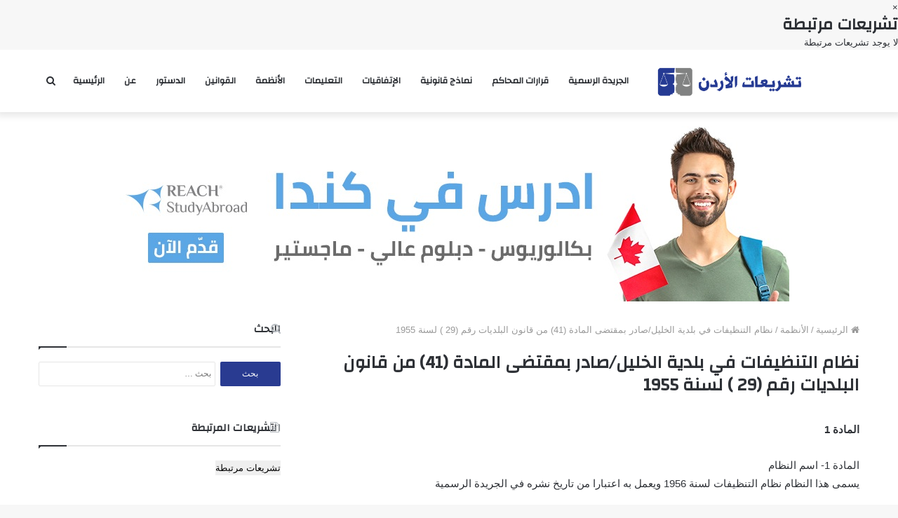

--- FILE ---
content_type: text/html; charset=UTF-8
request_url: https://jordanianlaw.com/%D8%A7%D9%84%D8%A3%D9%86%D8%B8%D9%85%D8%A9/%D9%86%D8%B8%D8%A7%D9%85-%D8%A7%D9%84%D8%AA%D9%86%D8%B8%D9%8A%D9%81%D8%A7%D8%AA-%D9%81%D9%8A-%D8%A8%D9%84%D8%AF%D9%8A%D8%A9-%D8%A7%D9%84%D8%AE%D9%84%D9%8A%D9%84%D8%B5%D8%A7%D8%AF%D8%B1-%D8%A8%D9%85/
body_size: 18323
content:
<!DOCTYPE html>
<html dir="rtl" lang="ar">
<head>
	<!-- Global site tag (gtag.js) - Google Analytics -->
<script async src="https://www.googletagmanager.com/gtag/js?id=UA-58211424-8"></script>
<script>
  window.dataLayer = window.dataLayer || [];
  function gtag(){dataLayer.push(arguments);}
  gtag('js', new Date());

  gtag('config', 'UA-58211424-8');
</script>


	<meta charset="UTF-8" />
	<link rel="profile" href="https://gmpg.org/xfn/11" />
	<link rel="pingback" href="https://jordanianlaw.com/xmlrpc.php" />
	<meta name='robots' content='index, follow, max-image-preview:large, max-snippet:-1, max-video-preview:-1' />
	<style>img:is([sizes="auto" i], [sizes^="auto," i]) { contain-intrinsic-size: 3000px 1500px }</style>
	
	<!-- This site is optimized with the Yoast SEO plugin v26.4 - https://yoast.com/wordpress/plugins/seo/ -->
	<title>نظام التنظيفات في بلدية الخليل/صادر بمقتضى المادة (41) من قانون البلديات رقم (29 ) لسنة 1955 - تشريعات الأردن</title>
	<link rel="canonical" href="https://jordanianlaw.com/الأنظمة/نظام-التنظيفات-في-بلدية-الخليلصادر-بم/" />
	<meta property="og:locale" content="ar_AR" />
	<meta property="og:type" content="article" />
	<meta property="og:title" content="نظام التنظيفات في بلدية الخليل/صادر بمقتضى المادة (41) من قانون البلديات رقم (29 ) لسنة 1955 - تشريعات الأردن" />
	<meta property="og:description" content="المادة 1 المادة 1- اسم النظام يسمى هذا النظام نظام التنظيفات لسنة 1956 ويعمل به اعتبارا من تاريخ نشره في الجريدة الرسمية المادة 2 المادة 2- حظر استعمال صناديق الزبالة يقتضي على كل من يشغل داراً او مكاناً آخر للسكن او للتجارة او لتعاطي الاشغال ان يعد عدداً كافيا من الصناديق المصنوعةمن الحديد المكلفن من &hellip;" />
	<meta property="og:url" content="https://jordanianlaw.com/الأنظمة/نظام-التنظيفات-في-بلدية-الخليلصادر-بم/" />
	<meta property="og:site_name" content="تشريعات الأردن" />
	<meta property="article:published_time" content="2020-05-10T21:48:14+00:00" />
	<meta name="author" content="Lawadmin" />
	<meta name="twitter:card" content="summary_large_image" />
	<meta name="twitter:label1" content="كُتب بواسطة" />
	<meta name="twitter:data1" content="Lawadmin" />
	<script type="application/ld+json" class="yoast-schema-graph">{"@context":"https://schema.org","@graph":[{"@type":"Article","@id":"https://jordanianlaw.com/%d8%a7%d9%84%d8%a3%d9%86%d8%b8%d9%85%d8%a9/%d9%86%d8%b8%d8%a7%d9%85-%d8%a7%d9%84%d8%aa%d9%86%d8%b8%d9%8a%d9%81%d8%a7%d8%aa-%d9%81%d9%8a-%d8%a8%d9%84%d8%af%d9%8a%d8%a9-%d8%a7%d9%84%d8%ae%d9%84%d9%8a%d9%84%d8%b5%d8%a7%d8%af%d8%b1-%d8%a8%d9%85/#article","isPartOf":{"@id":"https://jordanianlaw.com/%d8%a7%d9%84%d8%a3%d9%86%d8%b8%d9%85%d8%a9/%d9%86%d8%b8%d8%a7%d9%85-%d8%a7%d9%84%d8%aa%d9%86%d8%b8%d9%8a%d9%81%d8%a7%d8%aa-%d9%81%d9%8a-%d8%a8%d9%84%d8%af%d9%8a%d8%a9-%d8%a7%d9%84%d8%ae%d9%84%d9%8a%d9%84%d8%b5%d8%a7%d8%af%d8%b1-%d8%a8%d9%85/"},"author":{"name":"Lawadmin","@id":"https://jordanianlaw.com/#/schema/person/1fbb78b0a9ad5404d18a45687962743b"},"headline":"نظام التنظيفات في بلدية الخليل/صادر بمقتضى المادة (41) من قانون البلديات رقم (29 ) لسنة 1955","datePublished":"2020-05-10T21:48:14+00:00","mainEntityOfPage":{"@id":"https://jordanianlaw.com/%d8%a7%d9%84%d8%a3%d9%86%d8%b8%d9%85%d8%a9/%d9%86%d8%b8%d8%a7%d9%85-%d8%a7%d9%84%d8%aa%d9%86%d8%b8%d9%8a%d9%81%d8%a7%d8%aa-%d9%81%d9%8a-%d8%a8%d9%84%d8%af%d9%8a%d8%a9-%d8%a7%d9%84%d8%ae%d9%84%d9%8a%d9%84%d8%b5%d8%a7%d8%af%d8%b1-%d8%a8%d9%85/"},"wordCount":9,"publisher":{"@id":"https://jordanianlaw.com/#organization"},"articleSection":["الأنظمة"],"inLanguage":"ar"},{"@type":"WebPage","@id":"https://jordanianlaw.com/%d8%a7%d9%84%d8%a3%d9%86%d8%b8%d9%85%d8%a9/%d9%86%d8%b8%d8%a7%d9%85-%d8%a7%d9%84%d8%aa%d9%86%d8%b8%d9%8a%d9%81%d8%a7%d8%aa-%d9%81%d9%8a-%d8%a8%d9%84%d8%af%d9%8a%d8%a9-%d8%a7%d9%84%d8%ae%d9%84%d9%8a%d9%84%d8%b5%d8%a7%d8%af%d8%b1-%d8%a8%d9%85/","url":"https://jordanianlaw.com/%d8%a7%d9%84%d8%a3%d9%86%d8%b8%d9%85%d8%a9/%d9%86%d8%b8%d8%a7%d9%85-%d8%a7%d9%84%d8%aa%d9%86%d8%b8%d9%8a%d9%81%d8%a7%d8%aa-%d9%81%d9%8a-%d8%a8%d9%84%d8%af%d9%8a%d8%a9-%d8%a7%d9%84%d8%ae%d9%84%d9%8a%d9%84%d8%b5%d8%a7%d8%af%d8%b1-%d8%a8%d9%85/","name":"نظام التنظيفات في بلدية الخليل/صادر بمقتضى المادة (41) من قانون البلديات رقم (29 ) لسنة 1955 - تشريعات الأردن","isPartOf":{"@id":"https://jordanianlaw.com/#website"},"datePublished":"2020-05-10T21:48:14+00:00","breadcrumb":{"@id":"https://jordanianlaw.com/%d8%a7%d9%84%d8%a3%d9%86%d8%b8%d9%85%d8%a9/%d9%86%d8%b8%d8%a7%d9%85-%d8%a7%d9%84%d8%aa%d9%86%d8%b8%d9%8a%d9%81%d8%a7%d8%aa-%d9%81%d9%8a-%d8%a8%d9%84%d8%af%d9%8a%d8%a9-%d8%a7%d9%84%d8%ae%d9%84%d9%8a%d9%84%d8%b5%d8%a7%d8%af%d8%b1-%d8%a8%d9%85/#breadcrumb"},"inLanguage":"ar","potentialAction":[{"@type":"ReadAction","target":["https://jordanianlaw.com/%d8%a7%d9%84%d8%a3%d9%86%d8%b8%d9%85%d8%a9/%d9%86%d8%b8%d8%a7%d9%85-%d8%a7%d9%84%d8%aa%d9%86%d8%b8%d9%8a%d9%81%d8%a7%d8%aa-%d9%81%d9%8a-%d8%a8%d9%84%d8%af%d9%8a%d8%a9-%d8%a7%d9%84%d8%ae%d9%84%d9%8a%d9%84%d8%b5%d8%a7%d8%af%d8%b1-%d8%a8%d9%85/"]}]},{"@type":"BreadcrumbList","@id":"https://jordanianlaw.com/%d8%a7%d9%84%d8%a3%d9%86%d8%b8%d9%85%d8%a9/%d9%86%d8%b8%d8%a7%d9%85-%d8%a7%d9%84%d8%aa%d9%86%d8%b8%d9%8a%d9%81%d8%a7%d8%aa-%d9%81%d9%8a-%d8%a8%d9%84%d8%af%d9%8a%d8%a9-%d8%a7%d9%84%d8%ae%d9%84%d9%8a%d9%84%d8%b5%d8%a7%d8%af%d8%b1-%d8%a8%d9%85/#breadcrumb","itemListElement":[{"@type":"ListItem","position":1,"name":"Home","item":"https://jordanianlaw.com/"},{"@type":"ListItem","position":2,"name":"نظام التنظيفات في بلدية الخليل/صادر بمقتضى المادة (41) من قانون البلديات رقم (29 ) لسنة 1955"}]},{"@type":"WebSite","@id":"https://jordanianlaw.com/#website","url":"https://jordanianlaw.com/","name":"تشريعات الأردن","description":"","publisher":{"@id":"https://jordanianlaw.com/#organization"},"potentialAction":[{"@type":"SearchAction","target":{"@type":"EntryPoint","urlTemplate":"https://jordanianlaw.com/?s={search_term_string}"},"query-input":{"@type":"PropertyValueSpecification","valueRequired":true,"valueName":"search_term_string"}}],"inLanguage":"ar"},{"@type":"Organization","@id":"https://jordanianlaw.com/#organization","name":"Jordanian Law","url":"https://jordanianlaw.com/","logo":{"@type":"ImageObject","inLanguage":"ar","@id":"https://jordanianlaw.com/#/schema/logo/image/","url":"https://jordanianlaw.com/wp-content/uploads/2020/04/LAW-FINAL-1-1.png","contentUrl":"https://jordanianlaw.com/wp-content/uploads/2020/04/LAW-FINAL-1-1.png","width":567,"height":567,"caption":"Jordanian Law"},"image":{"@id":"https://jordanianlaw.com/#/schema/logo/image/"}},{"@type":"Person","@id":"https://jordanianlaw.com/#/schema/person/1fbb78b0a9ad5404d18a45687962743b","name":"Lawadmin","image":{"@type":"ImageObject","inLanguage":"ar","@id":"https://jordanianlaw.com/#/schema/person/image/","url":"https://secure.gravatar.com/avatar/c05e35e8fa767ba03bf3d77b4ecaa35a148cc0d4028e0aa1557a9731ddad3f34?s=96&d=mm&r=g","contentUrl":"https://secure.gravatar.com/avatar/c05e35e8fa767ba03bf3d77b4ecaa35a148cc0d4028e0aa1557a9731ddad3f34?s=96&d=mm&r=g","caption":"Lawadmin"},"sameAs":["https://jordanianlaw.com"]}]}</script>
	<!-- / Yoast SEO plugin. -->


<link rel="alternate" type="application/rss+xml" title="تشريعات الأردن &laquo; الخلاصة" href="https://jordanianlaw.com/feed/" />
<link rel="alternate" type="application/rss+xml" title="تشريعات الأردن &laquo; خلاصة التعليقات" href="https://jordanianlaw.com/comments/feed/" />
<script type="text/javascript">
/* <![CDATA[ */
window._wpemojiSettings = {"baseUrl":"https:\/\/s.w.org\/images\/core\/emoji\/16.0.1\/72x72\/","ext":".png","svgUrl":"https:\/\/s.w.org\/images\/core\/emoji\/16.0.1\/svg\/","svgExt":".svg","source":{"concatemoji":"https:\/\/jordanianlaw.com\/wp-includes\/js\/wp-emoji-release.min.js?ver=6.8.3"}};
/*! This file is auto-generated */
!function(s,n){var o,i,e;function c(e){try{var t={supportTests:e,timestamp:(new Date).valueOf()};sessionStorage.setItem(o,JSON.stringify(t))}catch(e){}}function p(e,t,n){e.clearRect(0,0,e.canvas.width,e.canvas.height),e.fillText(t,0,0);var t=new Uint32Array(e.getImageData(0,0,e.canvas.width,e.canvas.height).data),a=(e.clearRect(0,0,e.canvas.width,e.canvas.height),e.fillText(n,0,0),new Uint32Array(e.getImageData(0,0,e.canvas.width,e.canvas.height).data));return t.every(function(e,t){return e===a[t]})}function u(e,t){e.clearRect(0,0,e.canvas.width,e.canvas.height),e.fillText(t,0,0);for(var n=e.getImageData(16,16,1,1),a=0;a<n.data.length;a++)if(0!==n.data[a])return!1;return!0}function f(e,t,n,a){switch(t){case"flag":return n(e,"\ud83c\udff3\ufe0f\u200d\u26a7\ufe0f","\ud83c\udff3\ufe0f\u200b\u26a7\ufe0f")?!1:!n(e,"\ud83c\udde8\ud83c\uddf6","\ud83c\udde8\u200b\ud83c\uddf6")&&!n(e,"\ud83c\udff4\udb40\udc67\udb40\udc62\udb40\udc65\udb40\udc6e\udb40\udc67\udb40\udc7f","\ud83c\udff4\u200b\udb40\udc67\u200b\udb40\udc62\u200b\udb40\udc65\u200b\udb40\udc6e\u200b\udb40\udc67\u200b\udb40\udc7f");case"emoji":return!a(e,"\ud83e\udedf")}return!1}function g(e,t,n,a){var r="undefined"!=typeof WorkerGlobalScope&&self instanceof WorkerGlobalScope?new OffscreenCanvas(300,150):s.createElement("canvas"),o=r.getContext("2d",{willReadFrequently:!0}),i=(o.textBaseline="top",o.font="600 32px Arial",{});return e.forEach(function(e){i[e]=t(o,e,n,a)}),i}function t(e){var t=s.createElement("script");t.src=e,t.defer=!0,s.head.appendChild(t)}"undefined"!=typeof Promise&&(o="wpEmojiSettingsSupports",i=["flag","emoji"],n.supports={everything:!0,everythingExceptFlag:!0},e=new Promise(function(e){s.addEventListener("DOMContentLoaded",e,{once:!0})}),new Promise(function(t){var n=function(){try{var e=JSON.parse(sessionStorage.getItem(o));if("object"==typeof e&&"number"==typeof e.timestamp&&(new Date).valueOf()<e.timestamp+604800&&"object"==typeof e.supportTests)return e.supportTests}catch(e){}return null}();if(!n){if("undefined"!=typeof Worker&&"undefined"!=typeof OffscreenCanvas&&"undefined"!=typeof URL&&URL.createObjectURL&&"undefined"!=typeof Blob)try{var e="postMessage("+g.toString()+"("+[JSON.stringify(i),f.toString(),p.toString(),u.toString()].join(",")+"));",a=new Blob([e],{type:"text/javascript"}),r=new Worker(URL.createObjectURL(a),{name:"wpTestEmojiSupports"});return void(r.onmessage=function(e){c(n=e.data),r.terminate(),t(n)})}catch(e){}c(n=g(i,f,p,u))}t(n)}).then(function(e){for(var t in e)n.supports[t]=e[t],n.supports.everything=n.supports.everything&&n.supports[t],"flag"!==t&&(n.supports.everythingExceptFlag=n.supports.everythingExceptFlag&&n.supports[t]);n.supports.everythingExceptFlag=n.supports.everythingExceptFlag&&!n.supports.flag,n.DOMReady=!1,n.readyCallback=function(){n.DOMReady=!0}}).then(function(){return e}).then(function(){var e;n.supports.everything||(n.readyCallback(),(e=n.source||{}).concatemoji?t(e.concatemoji):e.wpemoji&&e.twemoji&&(t(e.twemoji),t(e.wpemoji)))}))}((window,document),window._wpemojiSettings);
/* ]]> */
</script>
<style id='wp-emoji-styles-inline-css' type='text/css'>

	img.wp-smiley, img.emoji {
		display: inline !important;
		border: none !important;
		box-shadow: none !important;
		height: 1em !important;
		width: 1em !important;
		margin: 0 0.07em !important;
		vertical-align: -0.1em !important;
		background: none !important;
		padding: 0 !important;
	}
</style>
<link rel='stylesheet' id='wp-block-library-rtl-css' href='https://jordanianlaw.com/wp-includes/css/dist/block-library/style-rtl.min.css?ver=6.8.3' type='text/css' media='all' />
<style id='wp-block-library-theme-inline-css' type='text/css'>
.wp-block-audio :where(figcaption){color:#555;font-size:13px;text-align:center}.is-dark-theme .wp-block-audio :where(figcaption){color:#ffffffa6}.wp-block-audio{margin:0 0 1em}.wp-block-code{border:1px solid #ccc;border-radius:4px;font-family:Menlo,Consolas,monaco,monospace;padding:.8em 1em}.wp-block-embed :where(figcaption){color:#555;font-size:13px;text-align:center}.is-dark-theme .wp-block-embed :where(figcaption){color:#ffffffa6}.wp-block-embed{margin:0 0 1em}.blocks-gallery-caption{color:#555;font-size:13px;text-align:center}.is-dark-theme .blocks-gallery-caption{color:#ffffffa6}:root :where(.wp-block-image figcaption){color:#555;font-size:13px;text-align:center}.is-dark-theme :root :where(.wp-block-image figcaption){color:#ffffffa6}.wp-block-image{margin:0 0 1em}.wp-block-pullquote{border-bottom:4px solid;border-top:4px solid;color:currentColor;margin-bottom:1.75em}.wp-block-pullquote cite,.wp-block-pullquote footer,.wp-block-pullquote__citation{color:currentColor;font-size:.8125em;font-style:normal;text-transform:uppercase}.wp-block-quote{border-left:.25em solid;margin:0 0 1.75em;padding-left:1em}.wp-block-quote cite,.wp-block-quote footer{color:currentColor;font-size:.8125em;font-style:normal;position:relative}.wp-block-quote:where(.has-text-align-right){border-left:none;border-right:.25em solid;padding-left:0;padding-right:1em}.wp-block-quote:where(.has-text-align-center){border:none;padding-left:0}.wp-block-quote.is-large,.wp-block-quote.is-style-large,.wp-block-quote:where(.is-style-plain){border:none}.wp-block-search .wp-block-search__label{font-weight:700}.wp-block-search__button{border:1px solid #ccc;padding:.375em .625em}:where(.wp-block-group.has-background){padding:1.25em 2.375em}.wp-block-separator.has-css-opacity{opacity:.4}.wp-block-separator{border:none;border-bottom:2px solid;margin-left:auto;margin-right:auto}.wp-block-separator.has-alpha-channel-opacity{opacity:1}.wp-block-separator:not(.is-style-wide):not(.is-style-dots){width:100px}.wp-block-separator.has-background:not(.is-style-dots){border-bottom:none;height:1px}.wp-block-separator.has-background:not(.is-style-wide):not(.is-style-dots){height:2px}.wp-block-table{margin:0 0 1em}.wp-block-table td,.wp-block-table th{word-break:normal}.wp-block-table :where(figcaption){color:#555;font-size:13px;text-align:center}.is-dark-theme .wp-block-table :where(figcaption){color:#ffffffa6}.wp-block-video :where(figcaption){color:#555;font-size:13px;text-align:center}.is-dark-theme .wp-block-video :where(figcaption){color:#ffffffa6}.wp-block-video{margin:0 0 1em}:root :where(.wp-block-template-part.has-background){margin-bottom:0;margin-top:0;padding:1.25em 2.375em}
</style>
<style id='classic-theme-styles-inline-css' type='text/css'>
/*! This file is auto-generated */
.wp-block-button__link{color:#fff;background-color:#32373c;border-radius:9999px;box-shadow:none;text-decoration:none;padding:calc(.667em + 2px) calc(1.333em + 2px);font-size:1.125em}.wp-block-file__button{background:#32373c;color:#fff;text-decoration:none}
</style>
<style id='global-styles-inline-css' type='text/css'>
:root{--wp--preset--aspect-ratio--square: 1;--wp--preset--aspect-ratio--4-3: 4/3;--wp--preset--aspect-ratio--3-4: 3/4;--wp--preset--aspect-ratio--3-2: 3/2;--wp--preset--aspect-ratio--2-3: 2/3;--wp--preset--aspect-ratio--16-9: 16/9;--wp--preset--aspect-ratio--9-16: 9/16;--wp--preset--color--black: #000000;--wp--preset--color--cyan-bluish-gray: #abb8c3;--wp--preset--color--white: #ffffff;--wp--preset--color--pale-pink: #f78da7;--wp--preset--color--vivid-red: #cf2e2e;--wp--preset--color--luminous-vivid-orange: #ff6900;--wp--preset--color--luminous-vivid-amber: #fcb900;--wp--preset--color--light-green-cyan: #7bdcb5;--wp--preset--color--vivid-green-cyan: #00d084;--wp--preset--color--pale-cyan-blue: #8ed1fc;--wp--preset--color--vivid-cyan-blue: #0693e3;--wp--preset--color--vivid-purple: #9b51e0;--wp--preset--gradient--vivid-cyan-blue-to-vivid-purple: linear-gradient(135deg,rgba(6,147,227,1) 0%,rgb(155,81,224) 100%);--wp--preset--gradient--light-green-cyan-to-vivid-green-cyan: linear-gradient(135deg,rgb(122,220,180) 0%,rgb(0,208,130) 100%);--wp--preset--gradient--luminous-vivid-amber-to-luminous-vivid-orange: linear-gradient(135deg,rgba(252,185,0,1) 0%,rgba(255,105,0,1) 100%);--wp--preset--gradient--luminous-vivid-orange-to-vivid-red: linear-gradient(135deg,rgba(255,105,0,1) 0%,rgb(207,46,46) 100%);--wp--preset--gradient--very-light-gray-to-cyan-bluish-gray: linear-gradient(135deg,rgb(238,238,238) 0%,rgb(169,184,195) 100%);--wp--preset--gradient--cool-to-warm-spectrum: linear-gradient(135deg,rgb(74,234,220) 0%,rgb(151,120,209) 20%,rgb(207,42,186) 40%,rgb(238,44,130) 60%,rgb(251,105,98) 80%,rgb(254,248,76) 100%);--wp--preset--gradient--blush-light-purple: linear-gradient(135deg,rgb(255,206,236) 0%,rgb(152,150,240) 100%);--wp--preset--gradient--blush-bordeaux: linear-gradient(135deg,rgb(254,205,165) 0%,rgb(254,45,45) 50%,rgb(107,0,62) 100%);--wp--preset--gradient--luminous-dusk: linear-gradient(135deg,rgb(255,203,112) 0%,rgb(199,81,192) 50%,rgb(65,88,208) 100%);--wp--preset--gradient--pale-ocean: linear-gradient(135deg,rgb(255,245,203) 0%,rgb(182,227,212) 50%,rgb(51,167,181) 100%);--wp--preset--gradient--electric-grass: linear-gradient(135deg,rgb(202,248,128) 0%,rgb(113,206,126) 100%);--wp--preset--gradient--midnight: linear-gradient(135deg,rgb(2,3,129) 0%,rgb(40,116,252) 100%);--wp--preset--font-size--small: 13px;--wp--preset--font-size--medium: 20px;--wp--preset--font-size--large: 36px;--wp--preset--font-size--x-large: 42px;--wp--preset--spacing--20: 0.44rem;--wp--preset--spacing--30: 0.67rem;--wp--preset--spacing--40: 1rem;--wp--preset--spacing--50: 1.5rem;--wp--preset--spacing--60: 2.25rem;--wp--preset--spacing--70: 3.38rem;--wp--preset--spacing--80: 5.06rem;--wp--preset--shadow--natural: 6px 6px 9px rgba(0, 0, 0, 0.2);--wp--preset--shadow--deep: 12px 12px 50px rgba(0, 0, 0, 0.4);--wp--preset--shadow--sharp: 6px 6px 0px rgba(0, 0, 0, 0.2);--wp--preset--shadow--outlined: 6px 6px 0px -3px rgba(255, 255, 255, 1), 6px 6px rgba(0, 0, 0, 1);--wp--preset--shadow--crisp: 6px 6px 0px rgba(0, 0, 0, 1);}:where(.is-layout-flex){gap: 0.5em;}:where(.is-layout-grid){gap: 0.5em;}body .is-layout-flex{display: flex;}.is-layout-flex{flex-wrap: wrap;align-items: center;}.is-layout-flex > :is(*, div){margin: 0;}body .is-layout-grid{display: grid;}.is-layout-grid > :is(*, div){margin: 0;}:where(.wp-block-columns.is-layout-flex){gap: 2em;}:where(.wp-block-columns.is-layout-grid){gap: 2em;}:where(.wp-block-post-template.is-layout-flex){gap: 1.25em;}:where(.wp-block-post-template.is-layout-grid){gap: 1.25em;}.has-black-color{color: var(--wp--preset--color--black) !important;}.has-cyan-bluish-gray-color{color: var(--wp--preset--color--cyan-bluish-gray) !important;}.has-white-color{color: var(--wp--preset--color--white) !important;}.has-pale-pink-color{color: var(--wp--preset--color--pale-pink) !important;}.has-vivid-red-color{color: var(--wp--preset--color--vivid-red) !important;}.has-luminous-vivid-orange-color{color: var(--wp--preset--color--luminous-vivid-orange) !important;}.has-luminous-vivid-amber-color{color: var(--wp--preset--color--luminous-vivid-amber) !important;}.has-light-green-cyan-color{color: var(--wp--preset--color--light-green-cyan) !important;}.has-vivid-green-cyan-color{color: var(--wp--preset--color--vivid-green-cyan) !important;}.has-pale-cyan-blue-color{color: var(--wp--preset--color--pale-cyan-blue) !important;}.has-vivid-cyan-blue-color{color: var(--wp--preset--color--vivid-cyan-blue) !important;}.has-vivid-purple-color{color: var(--wp--preset--color--vivid-purple) !important;}.has-black-background-color{background-color: var(--wp--preset--color--black) !important;}.has-cyan-bluish-gray-background-color{background-color: var(--wp--preset--color--cyan-bluish-gray) !important;}.has-white-background-color{background-color: var(--wp--preset--color--white) !important;}.has-pale-pink-background-color{background-color: var(--wp--preset--color--pale-pink) !important;}.has-vivid-red-background-color{background-color: var(--wp--preset--color--vivid-red) !important;}.has-luminous-vivid-orange-background-color{background-color: var(--wp--preset--color--luminous-vivid-orange) !important;}.has-luminous-vivid-amber-background-color{background-color: var(--wp--preset--color--luminous-vivid-amber) !important;}.has-light-green-cyan-background-color{background-color: var(--wp--preset--color--light-green-cyan) !important;}.has-vivid-green-cyan-background-color{background-color: var(--wp--preset--color--vivid-green-cyan) !important;}.has-pale-cyan-blue-background-color{background-color: var(--wp--preset--color--pale-cyan-blue) !important;}.has-vivid-cyan-blue-background-color{background-color: var(--wp--preset--color--vivid-cyan-blue) !important;}.has-vivid-purple-background-color{background-color: var(--wp--preset--color--vivid-purple) !important;}.has-black-border-color{border-color: var(--wp--preset--color--black) !important;}.has-cyan-bluish-gray-border-color{border-color: var(--wp--preset--color--cyan-bluish-gray) !important;}.has-white-border-color{border-color: var(--wp--preset--color--white) !important;}.has-pale-pink-border-color{border-color: var(--wp--preset--color--pale-pink) !important;}.has-vivid-red-border-color{border-color: var(--wp--preset--color--vivid-red) !important;}.has-luminous-vivid-orange-border-color{border-color: var(--wp--preset--color--luminous-vivid-orange) !important;}.has-luminous-vivid-amber-border-color{border-color: var(--wp--preset--color--luminous-vivid-amber) !important;}.has-light-green-cyan-border-color{border-color: var(--wp--preset--color--light-green-cyan) !important;}.has-vivid-green-cyan-border-color{border-color: var(--wp--preset--color--vivid-green-cyan) !important;}.has-pale-cyan-blue-border-color{border-color: var(--wp--preset--color--pale-cyan-blue) !important;}.has-vivid-cyan-blue-border-color{border-color: var(--wp--preset--color--vivid-cyan-blue) !important;}.has-vivid-purple-border-color{border-color: var(--wp--preset--color--vivid-purple) !important;}.has-vivid-cyan-blue-to-vivid-purple-gradient-background{background: var(--wp--preset--gradient--vivid-cyan-blue-to-vivid-purple) !important;}.has-light-green-cyan-to-vivid-green-cyan-gradient-background{background: var(--wp--preset--gradient--light-green-cyan-to-vivid-green-cyan) !important;}.has-luminous-vivid-amber-to-luminous-vivid-orange-gradient-background{background: var(--wp--preset--gradient--luminous-vivid-amber-to-luminous-vivid-orange) !important;}.has-luminous-vivid-orange-to-vivid-red-gradient-background{background: var(--wp--preset--gradient--luminous-vivid-orange-to-vivid-red) !important;}.has-very-light-gray-to-cyan-bluish-gray-gradient-background{background: var(--wp--preset--gradient--very-light-gray-to-cyan-bluish-gray) !important;}.has-cool-to-warm-spectrum-gradient-background{background: var(--wp--preset--gradient--cool-to-warm-spectrum) !important;}.has-blush-light-purple-gradient-background{background: var(--wp--preset--gradient--blush-light-purple) !important;}.has-blush-bordeaux-gradient-background{background: var(--wp--preset--gradient--blush-bordeaux) !important;}.has-luminous-dusk-gradient-background{background: var(--wp--preset--gradient--luminous-dusk) !important;}.has-pale-ocean-gradient-background{background: var(--wp--preset--gradient--pale-ocean) !important;}.has-electric-grass-gradient-background{background: var(--wp--preset--gradient--electric-grass) !important;}.has-midnight-gradient-background{background: var(--wp--preset--gradient--midnight) !important;}.has-small-font-size{font-size: var(--wp--preset--font-size--small) !important;}.has-medium-font-size{font-size: var(--wp--preset--font-size--medium) !important;}.has-large-font-size{font-size: var(--wp--preset--font-size--large) !important;}.has-x-large-font-size{font-size: var(--wp--preset--font-size--x-large) !important;}
:where(.wp-block-post-template.is-layout-flex){gap: 1.25em;}:where(.wp-block-post-template.is-layout-grid){gap: 1.25em;}
:where(.wp-block-columns.is-layout-flex){gap: 2em;}:where(.wp-block-columns.is-layout-grid){gap: 2em;}
:root :where(.wp-block-pullquote){font-size: 1.5em;line-height: 1.6;}
</style>
<link rel='stylesheet' id='crp-public-css' href='https://jordanianlaw.com/wp-content/plugins/custom-related-posts/dist/public.css?ver=1.8.0' type='text/css' media='all' />
<link rel='stylesheet' id='tie-css-base-css' href='https://jordanianlaw.com/wp-content/themes/jannah/assets/css/base.min.css?ver=4.6.6' type='text/css' media='all' />
<link rel='stylesheet' id='tie-css-styles-css' href='https://jordanianlaw.com/wp-content/themes/jannah/assets/css/style.min.css?ver=4.6.6' type='text/css' media='all' />
<link rel='stylesheet' id='tie-css-widgets-css' href='https://jordanianlaw.com/wp-content/themes/jannah/assets/css/widgets.min.css?ver=4.6.6' type='text/css' media='all' />
<link rel='stylesheet' id='tie-css-helpers-css' href='https://jordanianlaw.com/wp-content/themes/jannah/assets/css/helpers.min.css?ver=4.6.6' type='text/css' media='all' />
<link rel='stylesheet' id='tie-css-ilightbox-css' href='https://jordanianlaw.com/wp-content/themes/jannah/assets/ilightbox/dark-skin/skin.css?ver=4.6.6' type='text/css' media='all' />
<link rel='stylesheet' id='tie-css-shortcodes-css' href='https://jordanianlaw.com/wp-content/themes/jannah/assets/css/plugins/shortcodes.min.css?ver=4.6.6' type='text/css' media='all' />
<link rel='stylesheet' id='tie-css-single-css' href='https://jordanianlaw.com/wp-content/themes/jannah/assets/css/single.min.css?ver=4.6.6' type='text/css' media='all' />
<link rel='stylesheet' id='tie-css-print-css' href='https://jordanianlaw.com/wp-content/themes/jannah/assets/css/print.css?ver=4.6.6' type='text/css' media='print' />
<style id='tie-css-print-inline-css' type='text/css'>
.wf-active .logo-text,.wf-active h1,.wf-active h2,.wf-active h3,.wf-active h4,.wf-active h5,.wf-active h6,.wf-active .the-subtitle{font-family: 'Changa';}.wf-active #main-nav .main-menu > ul > li > a{font-family: 'Changa';}.brand-title,a:hover,#tie-popup-search-submit,#logo.text-logo a,.theme-header nav .components #search-submit:hover,.theme-header .header-nav .components > li:hover > a,.theme-header .header-nav .components li a:hover,.main-menu ul.cats-vertical li a.is-active,.main-menu ul.cats-vertical li a:hover,.main-nav li.mega-menu .post-meta a:hover,.main-nav li.mega-menu .post-box-title a:hover,.search-in-main-nav.autocomplete-suggestions a:hover,#main-nav .menu ul li:hover > a,#main-nav .menu ul li.current-menu-item:not(.mega-link-column) > a,.top-nav .menu li:hover > a,.top-nav .menu > .tie-current-menu > a,.search-in-top-nav.autocomplete-suggestions .post-title a:hover,div.mag-box .mag-box-options .mag-box-filter-links a.active,.mag-box-filter-links .flexMenu-viewMore:hover > a,.stars-rating-active,body .tabs.tabs .active > a,.video-play-icon,.spinner-circle:after,#go-to-content:hover,.comment-list .comment-author .fn,.commentlist .comment-author .fn,blockquote::before,blockquote cite,blockquote.quote-simple p,.multiple-post-pages a:hover,#story-index li .is-current,.latest-tweets-widget .twitter-icon-wrap span,.wide-slider-nav-wrapper .slide,.wide-next-prev-slider-wrapper .tie-slider-nav li:hover span,#instagram-link:hover,.review-final-score h3,#mobile-menu-icon:hover .menu-text,.entry a,.entry .post-bottom-meta a:hover,.comment-list .comment-content a,.widget.tie-weather-widget .icon-basecloud-bg:after,q a,blockquote a,.site-footer a:hover,.site-footer .stars-rating-active,.site-footer .twitter-icon-wrap span,.site-info a:hover{color: #273990;}[type='submit'],.button,.generic-button a,.generic-button button,.theme-header .header-nav .comp-sub-menu a.button.guest-btn:hover,.theme-header .header-nav .comp-sub-menu a.checkout-button,nav.main-nav .menu > li.tie-current-menu > a,nav.main-nav .menu > li:hover > a,.main-menu .mega-links-head:after,#main-nav .mega-menu.mega-cat .cats-horizontal li a.is-active,#mobile-menu-icon:hover .nav-icon,#mobile-menu-icon:hover .nav-icon:before,#mobile-menu-icon:hover .nav-icon:after,.search-in-main-nav.autocomplete-suggestions a.button,.search-in-top-nav.autocomplete-suggestions a.button,.spinner > div,.post-cat,.pages-numbers li.current span,.multiple-post-pages > span,#tie-wrapper .mejs-container .mejs-controls,.mag-box-filter-links a:hover,.slider-arrow-nav a:not(.pagination-disabled):hover,.comment-list .reply a:hover,.commentlist .reply a:hover,#reading-position-indicator,#story-index-icon,.videos-block .playlist-title,.review-percentage .review-item span span,.tie-slick-dots li.slick-active button,.tie-slick-dots li button:hover,.digital-rating-static,.timeline-widget li a:hover .date:before,#wp-calendar #today,.posts-list-counter li:before,.cat-counter a + span,.tie-slider-nav li span:hover,.fullwidth-area .widget_tag_cloud .tagcloud a:hover,.magazine2:not(.block-head-4) .dark-widgetized-area ul.tabs a:hover,.magazine2:not(.block-head-4) .dark-widgetized-area ul.tabs .active a,.magazine1 .dark-widgetized-area ul.tabs a:hover,.magazine1 .dark-widgetized-area ul.tabs .active a,.block-head-4.magazine2 .dark-widgetized-area .tabs.tabs .active a,.block-head-4.magazine2 .dark-widgetized-area .tabs > .active a:before,.block-head-4.magazine2 .dark-widgetized-area .tabs > .active a:after,.demo_store,.demo #logo:after,.widget.tie-weather-widget,span.video-close-btn:hover,#go-to-top,.latest-tweets-widget .slider-links .button:not(:hover){background-color: #273990;color: #FFFFFF;}.tie-weather-widget .widget-title .the-subtitle,.block-head-4.magazine2 #footer .tabs .active a:hover{color: #FFFFFF;}pre,code,.pages-numbers li.current span,.theme-header .header-nav .comp-sub-menu a.button.guest-btn:hover,.multiple-post-pages > span,.post-content-slideshow .tie-slider-nav li span:hover,#tie-body .tie-slider-nav li > span:hover,#instagram-link:before,#instagram-link:after,.slider-arrow-nav a:not(.pagination-disabled):hover,.main-nav .mega-menu.mega-cat .cats-horizontal li a.is-active, .main-nav .mega-menu.mega-cat .cats-horizontal li a:hover,.main-menu .menu > li > .menu-sub-content{border-color: #273990;}.main-menu .menu > li.tie-current-menu{border-bottom-color: #273990;}.top-nav .menu li.menu-item-has-children:hover > a:before{border-top-color: #273990;}.main-nav .main-menu .menu > li.tie-current-menu > a:before,.main-nav .main-menu .menu > li:hover > a:before{border-top-color: #FFFFFF;}header.main-nav-light .main-nav .menu-item-has-children li:hover > a:before,header.main-nav-light .main-nav .mega-menu li:hover > a:before{border-left-color: #273990;}.rtl header.main-nav-light .main-nav .menu-item-has-children li:hover > a:before,.rtl header.main-nav-light .main-nav .mega-menu li:hover > a:before{border-right-color: #273990;border-left-color: transparent;}.top-nav ul.menu li .menu-item-has-children:hover > a:before{border-top-color: transparent;border-left-color: #273990;}.rtl .top-nav ul.menu li .menu-item-has-children:hover > a:before{border-left-color: transparent;border-right-color: #273990;}::-moz-selection{background-color: #273990;color: #FFFFFF;}::selection{background-color: #273990;color: #FFFFFF;}circle.circle_bar{stroke: #273990;}#reading-position-indicator{box-shadow: 0 0 10px rgba( 39,57,144,0.7);}#tie-popup-search-submit:hover,#logo.text-logo a:hover,.entry a:hover,.comment-list .comment-content a:hover,.block-head-4.magazine2 .site-footer .tabs li a:hover,q a:hover,blockquote a:hover{color: #00075e;}.button:hover,input[type='submit']:hover,.generic-button a:hover,.generic-button button:hover,a.post-cat:hover,.site-footer .button:hover,.site-footer [type='submit']:hover,.search-in-main-nav.autocomplete-suggestions a.button:hover,.search-in-top-nav.autocomplete-suggestions a.button:hover,.theme-header .header-nav .comp-sub-menu a.checkout-button:hover{background-color: #00075e;color: #FFFFFF;}.theme-header .header-nav .comp-sub-menu a.checkout-button:not(:hover),.entry a.button{color: #FFFFFF;}#story-index.is-compact .story-index-content{background-color: #273990;}#story-index.is-compact .story-index-content a,#story-index.is-compact .story-index-content .is-current{color: #FFFFFF;}#tie-body .mag-box-title h3 a,#tie-body .block-more-button{color: #273990;}#tie-body .mag-box-title h3 a:hover,#tie-body .block-more-button:hover{color: #00075e;}#tie-body .mag-box-title{color: #273990;}#tie-body .mag-box-title:before{border-top-color: #273990;}#tie-body .mag-box-title:after,#tie-body #footer .widget-title:after{background-color: #273990;}.brand-title,a:hover,#tie-popup-search-submit,#logo.text-logo a,.theme-header nav .components #search-submit:hover,.theme-header .header-nav .components > li:hover > a,.theme-header .header-nav .components li a:hover,.main-menu ul.cats-vertical li a.is-active,.main-menu ul.cats-vertical li a:hover,.main-nav li.mega-menu .post-meta a:hover,.main-nav li.mega-menu .post-box-title a:hover,.search-in-main-nav.autocomplete-suggestions a:hover,#main-nav .menu ul li:hover > a,#main-nav .menu ul li.current-menu-item:not(.mega-link-column) > a,.top-nav .menu li:hover > a,.top-nav .menu > .tie-current-menu > a,.search-in-top-nav.autocomplete-suggestions .post-title a:hover,div.mag-box .mag-box-options .mag-box-filter-links a.active,.mag-box-filter-links .flexMenu-viewMore:hover > a,.stars-rating-active,body .tabs.tabs .active > a,.video-play-icon,.spinner-circle:after,#go-to-content:hover,.comment-list .comment-author .fn,.commentlist .comment-author .fn,blockquote::before,blockquote cite,blockquote.quote-simple p,.multiple-post-pages a:hover,#story-index li .is-current,.latest-tweets-widget .twitter-icon-wrap span,.wide-slider-nav-wrapper .slide,.wide-next-prev-slider-wrapper .tie-slider-nav li:hover span,#instagram-link:hover,.review-final-score h3,#mobile-menu-icon:hover .menu-text,.entry a,.entry .post-bottom-meta a:hover,.comment-list .comment-content a,.widget.tie-weather-widget .icon-basecloud-bg:after,q a,blockquote a,.site-footer a:hover,.site-footer .stars-rating-active,.site-footer .twitter-icon-wrap span,.site-info a:hover{color: #273990;}[type='submit'],.button,.generic-button a,.generic-button button,.theme-header .header-nav .comp-sub-menu a.button.guest-btn:hover,.theme-header .header-nav .comp-sub-menu a.checkout-button,nav.main-nav .menu > li.tie-current-menu > a,nav.main-nav .menu > li:hover > a,.main-menu .mega-links-head:after,#main-nav .mega-menu.mega-cat .cats-horizontal li a.is-active,#mobile-menu-icon:hover .nav-icon,#mobile-menu-icon:hover .nav-icon:before,#mobile-menu-icon:hover .nav-icon:after,.search-in-main-nav.autocomplete-suggestions a.button,.search-in-top-nav.autocomplete-suggestions a.button,.spinner > div,.post-cat,.pages-numbers li.current span,.multiple-post-pages > span,#tie-wrapper .mejs-container .mejs-controls,.mag-box-filter-links a:hover,.slider-arrow-nav a:not(.pagination-disabled):hover,.comment-list .reply a:hover,.commentlist .reply a:hover,#reading-position-indicator,#story-index-icon,.videos-block .playlist-title,.review-percentage .review-item span span,.tie-slick-dots li.slick-active button,.tie-slick-dots li button:hover,.digital-rating-static,.timeline-widget li a:hover .date:before,#wp-calendar #today,.posts-list-counter li:before,.cat-counter a + span,.tie-slider-nav li span:hover,.fullwidth-area .widget_tag_cloud .tagcloud a:hover,.magazine2:not(.block-head-4) .dark-widgetized-area ul.tabs a:hover,.magazine2:not(.block-head-4) .dark-widgetized-area ul.tabs .active a,.magazine1 .dark-widgetized-area ul.tabs a:hover,.magazine1 .dark-widgetized-area ul.tabs .active a,.block-head-4.magazine2 .dark-widgetized-area .tabs.tabs .active a,.block-head-4.magazine2 .dark-widgetized-area .tabs > .active a:before,.block-head-4.magazine2 .dark-widgetized-area .tabs > .active a:after,.demo_store,.demo #logo:after,.widget.tie-weather-widget,span.video-close-btn:hover,#go-to-top,.latest-tweets-widget .slider-links .button:not(:hover){background-color: #273990;color: #FFFFFF;}.tie-weather-widget .widget-title .the-subtitle,.block-head-4.magazine2 #footer .tabs .active a:hover{color: #FFFFFF;}pre,code,.pages-numbers li.current span,.theme-header .header-nav .comp-sub-menu a.button.guest-btn:hover,.multiple-post-pages > span,.post-content-slideshow .tie-slider-nav li span:hover,#tie-body .tie-slider-nav li > span:hover,#instagram-link:before,#instagram-link:after,.slider-arrow-nav a:not(.pagination-disabled):hover,.main-nav .mega-menu.mega-cat .cats-horizontal li a.is-active, .main-nav .mega-menu.mega-cat .cats-horizontal li a:hover,.main-menu .menu > li > .menu-sub-content{border-color: #273990;}.main-menu .menu > li.tie-current-menu{border-bottom-color: #273990;}.top-nav .menu li.menu-item-has-children:hover > a:before{border-top-color: #273990;}.main-nav .main-menu .menu > li.tie-current-menu > a:before,.main-nav .main-menu .menu > li:hover > a:before{border-top-color: #FFFFFF;}header.main-nav-light .main-nav .menu-item-has-children li:hover > a:before,header.main-nav-light .main-nav .mega-menu li:hover > a:before{border-left-color: #273990;}.rtl header.main-nav-light .main-nav .menu-item-has-children li:hover > a:before,.rtl header.main-nav-light .main-nav .mega-menu li:hover > a:before{border-right-color: #273990;border-left-color: transparent;}.top-nav ul.menu li .menu-item-has-children:hover > a:before{border-top-color: transparent;border-left-color: #273990;}.rtl .top-nav ul.menu li .menu-item-has-children:hover > a:before{border-left-color: transparent;border-right-color: #273990;}::-moz-selection{background-color: #273990;color: #FFFFFF;}::selection{background-color: #273990;color: #FFFFFF;}circle.circle_bar{stroke: #273990;}#reading-position-indicator{box-shadow: 0 0 10px rgba( 39,57,144,0.7);}#tie-popup-search-submit:hover,#logo.text-logo a:hover,.entry a:hover,.comment-list .comment-content a:hover,.block-head-4.magazine2 .site-footer .tabs li a:hover,q a:hover,blockquote a:hover{color: #00075e;}.button:hover,input[type='submit']:hover,.generic-button a:hover,.generic-button button:hover,a.post-cat:hover,.site-footer .button:hover,.site-footer [type='submit']:hover,.search-in-main-nav.autocomplete-suggestions a.button:hover,.search-in-top-nav.autocomplete-suggestions a.button:hover,.theme-header .header-nav .comp-sub-menu a.checkout-button:hover{background-color: #00075e;color: #FFFFFF;}.theme-header .header-nav .comp-sub-menu a.checkout-button:not(:hover),.entry a.button{color: #FFFFFF;}#story-index.is-compact .story-index-content{background-color: #273990;}#story-index.is-compact .story-index-content a,#story-index.is-compact .story-index-content .is-current{color: #FFFFFF;}#tie-body .mag-box-title h3 a,#tie-body .block-more-button{color: #273990;}#tie-body .mag-box-title h3 a:hover,#tie-body .block-more-button:hover{color: #00075e;}#tie-body .mag-box-title{color: #273990;}#tie-body .mag-box-title:before{border-top-color: #273990;}#tie-body .mag-box-title:after,#tie-body #footer .widget-title:after{background-color: #273990;}.tie-cat-2,.tie-cat-item-2 > span{background-color:#e67e22 !important;color:#FFFFFF !important;}.tie-cat-2:after{border-top-color:#e67e22 !important;}.tie-cat-2:hover{background-color:#c86004 !important;}.tie-cat-2:hover:after{border-top-color:#c86004 !important;}.tie-cat-11,.tie-cat-item-11 > span{background-color:#2ecc71 !important;color:#FFFFFF !important;}.tie-cat-11:after{border-top-color:#2ecc71 !important;}.tie-cat-11:hover{background-color:#10ae53 !important;}.tie-cat-11:hover:after{border-top-color:#10ae53 !important;}.tie-cat-15,.tie-cat-item-15 > span{background-color:#9b59b6 !important;color:#FFFFFF !important;}.tie-cat-15:after{border-top-color:#9b59b6 !important;}.tie-cat-15:hover{background-color:#7d3b98 !important;}.tie-cat-15:hover:after{border-top-color:#7d3b98 !important;}.tie-cat-16,.tie-cat-item-16 > span{background-color:#34495e !important;color:#FFFFFF !important;}.tie-cat-16:after{border-top-color:#34495e !important;}.tie-cat-16:hover{background-color:#162b40 !important;}.tie-cat-16:hover:after{border-top-color:#162b40 !important;}.tie-cat-17,.tie-cat-item-17 > span{background-color:#795548 !important;color:#FFFFFF !important;}.tie-cat-17:after{border-top-color:#795548 !important;}.tie-cat-17:hover{background-color:#5b372a !important;}.tie-cat-17:hover:after{border-top-color:#5b372a !important;}.tie-cat-19,.tie-cat-item-19 > span{background-color:#4CAF50 !important;color:#FFFFFF !important;}.tie-cat-19:after{border-top-color:#4CAF50 !important;}.tie-cat-19:hover{background-color:#2e9132 !important;}.tie-cat-19:hover:after{border-top-color:#2e9132 !important;}p.post-excerpt { display: none;}.post-meta.clearfix { display: none;}a.more-link.button { display: none;}.entry-header .entry-title { font-size: 25px;}.wide-post-box .posts-items li .post-title { font-weight: 500;}
</style>
<script type="text/javascript" src="https://jordanianlaw.com/wp-includes/js/jquery/jquery.min.js?ver=3.7.1" id="jquery-core-js"></script>
<script type="text/javascript" src="https://jordanianlaw.com/wp-includes/js/jquery/jquery-migrate.min.js?ver=3.4.1" id="jquery-migrate-js"></script>
<link rel="https://api.w.org/" href="https://jordanianlaw.com/wp-json/" /><link rel="alternate" title="JSON" type="application/json" href="https://jordanianlaw.com/wp-json/wp/v2/posts/2412" /><link rel="EditURI" type="application/rsd+xml" title="RSD" href="https://jordanianlaw.com/xmlrpc.php?rsd" />
<meta name="generator" content="WordPress 6.8.3" />
<link rel='shortlink' href='https://jordanianlaw.com/?p=2412' />
<link rel="alternate" title="oEmbed (JSON)" type="application/json+oembed" href="https://jordanianlaw.com/wp-json/oembed/1.0/embed?url=https%3A%2F%2Fjordanianlaw.com%2F%25d8%25a7%25d9%2584%25d8%25a3%25d9%2586%25d8%25b8%25d9%2585%25d8%25a9%2F%25d9%2586%25d8%25b8%25d8%25a7%25d9%2585-%25d8%25a7%25d9%2584%25d8%25aa%25d9%2586%25d8%25b8%25d9%258a%25d9%2581%25d8%25a7%25d8%25aa-%25d9%2581%25d9%258a-%25d8%25a8%25d9%2584%25d8%25af%25d9%258a%25d8%25a9-%25d8%25a7%25d9%2584%25d8%25ae%25d9%2584%25d9%258a%25d9%2584%25d8%25b5%25d8%25a7%25d8%25af%25d8%25b1-%25d8%25a8%25d9%2585%2F" />
<link rel="alternate" title="oEmbed (XML)" type="text/xml+oembed" href="https://jordanianlaw.com/wp-json/oembed/1.0/embed?url=https%3A%2F%2Fjordanianlaw.com%2F%25d8%25a7%25d9%2584%25d8%25a3%25d9%2586%25d8%25b8%25d9%2585%25d8%25a9%2F%25d9%2586%25d8%25b8%25d8%25a7%25d9%2585-%25d8%25a7%25d9%2584%25d8%25aa%25d9%2586%25d8%25b8%25d9%258a%25d9%2581%25d8%25a7%25d8%25aa-%25d9%2581%25d9%258a-%25d8%25a8%25d9%2584%25d8%25af%25d9%258a%25d8%25a9-%25d8%25a7%25d9%2584%25d8%25ae%25d9%2584%25d9%258a%25d9%2584%25d8%25b5%25d8%25a7%25d8%25af%25d8%25b1-%25d8%25a8%25d9%2585%2F&#038;format=xml" />
<meta http-equiv="X-UA-Compatible" content="IE=edge">
<meta name="theme-color" content="#273990" /><meta name="viewport" content="width=device-width, initial-scale=1.0" /><link rel="icon" href="https://jordanianlaw.com/wp-content/uploads/2020/04/cropped-LAW-FINAL-Horizantal-32x32.png" sizes="32x32" />
<link rel="icon" href="https://jordanianlaw.com/wp-content/uploads/2020/04/cropped-LAW-FINAL-Horizantal-192x192.png" sizes="192x192" />
<link rel="apple-touch-icon" href="https://jordanianlaw.com/wp-content/uploads/2020/04/cropped-LAW-FINAL-Horizantal-180x180.png" />
<meta name="msapplication-TileImage" content="https://jordanianlaw.com/wp-content/uploads/2020/04/cropped-LAW-FINAL-Horizantal-270x270.png" />
		<style type="text/css" id="wp-custom-css">
			.page-id-1020 .stream-item {
    display: none !important;
}		</style>
		</head>

<body id="tie-body" class="rtl wp-singular post-template-default single single-post postid-2412 single-format-standard wp-theme-jannah wp-child-theme-jannah-child wrapper-has-shadow block-head-1 magazine2 is-thumb-overlay-disabled is-desktop is-header-layout-1 has-header-below-ad sidebar-left has-sidebar post-layout-1 narrow-title-narrow-media post-has-toggle hide_share_post_top">

<!-- The Modal -->
<div id="related-legislation__modal" class="modal">
	<!-- Modal content -->
	<div class="modal-content">
		<span id="related-legislation__modal-close" class="close">×</span>
		<div class="crp-list-container"><h3 class="crp-list-title">تشريعات مرتبطة</h3><p>لا يوجد تشريعات مرتبطة</p></div>
	</div>
</div>

<div class="background-overlay">

	<div id="tie-container" class="site tie-container">

		
		<div id="tie-wrapper">

			
<header id="theme-header" class="theme-header header-layout-1 main-nav-light main-nav-below has-shadow mobile-header-default">
	
<div class="main-nav-wrapper">
	<nav id="main-nav" data-skin="search-in-main-nav live-search-light" class="main-nav header-nav live-search-parent" style="line-height:89px" aria-label="القائمة الرئيسية">
		<div class="container">

			<div class="main-menu-wrapper">

										<div class="header-layout-1-logo" style="width:300px">
							
		<a href="#" id="mobile-menu-icon">
			<span class="nav-icon"></span>

				<span class="screen-reader-text">القائمة</span>		</a>
		
		<div id="logo" class="image-logo" >

			
			<a title="تشريعات الأردن" href="https://jordanianlaw.com/">
				
					<img src="https://jordanianlaw.com/wp-content/uploads/2020/04/LAW-FINAL-Horizantal.png" alt="تشريعات الأردن" class="logo_normal" width="300" height="49" style="max-height:49px; width: auto;">
					<img src="https://jordanianlaw.com/wp-content/uploads/2020/04/LAW-FINAL-Horizantal.png" alt="تشريعات الأردن" class="logo_2x" width="300" height="49" style="max-height:49px; width: auto;">
							</a>

			
		</div><!-- #logo /-->

								</div>
						
				<div id="menu-components-wrap">

					
		<div id="sticky-logo" class="image-logo">

			
			<a title="تشريعات الأردن" href="https://jordanianlaw.com/">
				
					<img src="https://jordanianlaw.com/wp-content/uploads/2020/04/LAW-FINAL-Horizantal.png" alt="تشريعات الأردن" class="logo_normal" style="max-height:49px; width: auto;">
					<img src="https://jordanianlaw.com/wp-content/uploads/2020/04/LAW-FINAL-Horizantal.png" alt="تشريعات الأردن" class="logo_2x" style="max-height:49px; width: auto;">
							</a>

			
		</div><!-- #Sticky-logo /-->

		<div class="flex-placeholder"></div>

		
					<div class="main-menu main-menu-wrap tie-alignleft">
						<div id="main-nav-menu" class="main-menu header-menu"><ul id="menu-tielabs-secondry-menu" class="menu" role="menubar"><li id="menu-item-1014" class="menu-item menu-item-type-custom menu-item-object-custom menu-item-home menu-item-1014"><a href="https://jordanianlaw.com/">الرئيسية</a></li>
<li id="menu-item-1015" class="menu-item menu-item-type-custom menu-item-object-custom menu-item-1015"><a href="#">عن</a></li>
<li id="menu-item-1133" class="menu-item menu-item-type-taxonomy menu-item-object-category menu-item-1133"><a href="https://jordanianlaw.com/category/%d8%a7%d9%84%d8%af%d8%b3%d8%aa%d9%88%d8%b1/">الدستور</a></li>
<li id="menu-item-1134" class="menu-item menu-item-type-taxonomy menu-item-object-category menu-item-1134"><a href="https://jordanianlaw.com/category/%d8%a7%d9%84%d9%82%d9%88%d8%a7%d9%86%d9%8a%d9%86/">القوانين</a></li>
<li id="menu-item-1135" class="menu-item menu-item-type-taxonomy menu-item-object-category current-post-ancestor current-menu-parent current-post-parent menu-item-1135"><a href="https://jordanianlaw.com/category/%d8%a7%d9%84%d8%a3%d9%86%d8%b8%d9%85%d8%a9/">الأنظمة</a></li>
<li id="menu-item-1136" class="menu-item menu-item-type-taxonomy menu-item-object-category menu-item-1136"><a href="https://jordanianlaw.com/category/%d8%a7%d9%84%d8%aa%d8%b9%d9%84%d9%8a%d9%85%d8%a7%d8%aa/">التعليمات</a></li>
<li id="menu-item-1137" class="menu-item menu-item-type-taxonomy menu-item-object-category menu-item-1137"><a href="https://jordanianlaw.com/category/%d8%a7%d9%84%d8%a5%d8%aa%d9%81%d8%a7%d9%82%d9%8a%d8%a7%d8%aa/">الإتفاقيات</a></li>
<li id="menu-item-1138" class="menu-item menu-item-type-taxonomy menu-item-object-category menu-item-1138"><a href="https://jordanianlaw.com/category/%d9%86%d9%85%d8%a7%d8%b0%d8%ac-%d9%82%d8%a7%d9%86%d9%88%d9%86%d9%8a%d8%a9/">نماذج قانونية</a></li>
<li id="menu-item-1139" class="menu-item menu-item-type-taxonomy menu-item-object-category menu-item-1139"><a href="https://jordanianlaw.com/category/%d9%82%d8%b1%d8%a7%d8%b1%d8%a7%d8%aa-%d8%a7%d9%84%d9%85%d8%ad%d8%a7%d9%83%d9%85/">قرارات المحاكم</a></li>
<li id="menu-item-1184" class="menu-item menu-item-type-taxonomy menu-item-object-category menu-item-1184"><a href="https://jordanianlaw.com/category/%d8%a7%d9%84%d8%ac%d8%b1%d9%8a%d8%af%d8%a9-%d8%a7%d9%84%d8%b1%d8%b3%d9%85%d9%8a%d8%a9/">الجريدة الرسمية</a></li>
</ul></div>					</div><!-- .main-menu.tie-alignleft /-->

					<ul class="components">		<li class="search-compact-icon menu-item custom-menu-link">
			<a href="#" data-type="modal-trigger" class="tie-search-trigger">
				<span class="fa fa-search" aria-hidden="true"></span>
				<span class="screen-reader-text">بحث عن</span>
			</a>
			<span class="cd-modal-bg"></span>
		</li>
		</ul><!-- Components -->
				</div><!-- #menu-components-wrap /-->
			</div><!-- .main-menu-wrapper /-->
		</div><!-- .container /-->
	</nav><!-- #main-nav /-->
</div><!-- .main-nav-wrapper /-->

</header>

<div class="stream-item stream-item-below-header">
					<a href="https://docs.google.com/forms/d/e/1FAIpQLSeYRcDjhK5_2s_4OZBTHs8yCMvTBMFKxmFVMjwCrscYEbDF-w/viewform" title="" target="_blank" >
						<img src="https://jordanianlaw.com/wp-content/uploads/2025/10/8524722311343588182-1.jpg" alt="" width="728" height="90" />
					</a>
				</div>
			<div id="content" class="site-content container">
				<div class="tie-row main-content-row">
		

<div class="main-content tie-col-md-8 tie-col-xs-12" role="main">

	
	<article id="the-post" class="container-wrapper post-content">

		
<header class="entry-header-outer">

	<nav id="breadcrumb"><a href="https://jordanianlaw.com/"><span class="fa fa-home" aria-hidden="true"></span> الرئيسية</a><em class="delimiter">/</em><a href="https://jordanianlaw.com/category/%d8%a7%d9%84%d8%a3%d9%86%d8%b8%d9%85%d8%a9/">الأنظمة</a><em class="delimiter">/</em><span class="current">نظام التنظيفات في بلدية الخليل/صادر بمقتضى المادة (41) من قانون البلديات رقم (29 ) لسنة 1955</span></nav><script type="application/ld+json">{"@context":"http:\/\/schema.org","@type":"BreadcrumbList","@id":"#Breadcrumb","itemListElement":[{"@type":"ListItem","position":1,"item":{"name":"\u0627\u0644\u0631\u0626\u064a\u0633\u064a\u0629","@id":"https:\/\/jordanianlaw.com\/"}},{"@type":"ListItem","position":2,"item":{"name":"\u0627\u0644\u0623\u0646\u0638\u0645\u0629","@id":"https:\/\/jordanianlaw.com\/category\/%d8%a7%d9%84%d8%a3%d9%86%d8%b8%d9%85%d8%a9\/"}}]}</script>
	<div class="entry-header">

		
		<h1 class="post-title entry-title">نظام التنظيفات في بلدية الخليل/صادر بمقتضى المادة (41) من قانون البلديات رقم (29 ) لسنة 1955</h1>

			</div><!-- .entry-header /-->

	
	
</header><!-- .entry-header-outer /-->


		<div class="entry-content entry clearfix">

			
			<p><b>المادة 1</b></p>
<p>المادة 1- اسم النظام <br />يسمى هذا النظام نظام التنظيفات لسنة 1956 ويعمل به اعتبارا من تاريخ نشره في الجريدة الرسمية </p>
<p><b>المادة 2</b></p>
<p>المادة 2- حظر استعمال صناديق الزبالة <br />يقتضي على كل من يشغل داراً او مكاناً آخر للسكن او للتجارة او لتعاطي الاشغال ان يعد عدداً كافيا من الصناديق المصنوعة<br />من الحديد المكلفن من الطراز المقرر وبالشكل والحجم والتركيب الذي يوافق المجلس البلدي عليه لوضع النفايات الجافة<br />فيها ويقتضي الاعتناء بهذه الصناديق والمحافظة عليها وابقاؤها في حالة جيدة وتصليحها واستبدالها لدى الطلب حسب مرضاة<br />ناظر الشؤون الصحية التابع للبلدية.</p>
<p><b>المادة 3</b></p><div class="stream-item stream-item-in-post stream-item-inline-post aligncenter">
					<a href="https://docs.google.com/forms/d/e/1FAIpQLScTKOXF_WXclFS7w0w6mbdtufbVksGCGOB3w6Lm9sYT2LjuhA/viewform?usp=dialog" title="" target="_blank" >
						<img decoding="async" src="https://jordanianlaw.com/wp-content/uploads/2025/03/728x90.jpg" alt="" width="728" height="90" />
					</a>
				</div>
<p>المادة 3- منع وضع المواد غير الجافة في صناديق الزبالة <br />يحظر وضع اية نفايات في هذه الصناديق ما عدا النفايات الجافة التي تعني مصلحة التنظيف في البلدية بجمعها وازالتها<br />والتصرف بها.<br />ولا يجوز وضع صناديق الزبالة في الشوارع او الطرق ، بل ينبغي وضعها في الاماكن الخصوصية وفي اقرب نقطة للشارع بصورة<br />تمكن من نقل النفايات منها الى مركبة الزبالة في اقصر وقت ممكن.</p><div class="stream-item stream-item-in-post stream-item-inline-post aligncenter">
					<a href="https://docs.google.com/forms/d/e/1FAIpQLSdvSgvUusTseXPGyRyiSoXey2QbZsqZjkPdw88bpwf-meRMkg/viewform" title="" target="_blank" >
						<img loading="lazy" decoding="async" src="https://jordanianlaw.com/wp-content/uploads/2025/10/11362675487716522999.jpg" alt="" width="728" height="90" />
					</a>
				</div>
<p><b>المادة 4</b></p>
<p>المادة 4- حظر القاء النفايات في الشوارع<br />يحظر القاء النفايات في الشوارع  والطرق والامكنة الاخرى.</p>
<p><b>المادة 5</b></p>
<p>المادة 5- العقوبة <br />أ- كل من تخلف عن العمل بأي حكم من احكام هذا النظام او خالفه يعاقب لدى ادانته بغرامة لا تتجاوز خمسة دنانير عن كل<br />من تخلف او مخالفة ويعاقب بغرامة اضافية ايضا لا تتجاوز دينارين عن كل يوم تستمر فيه المخالفة بعد تبليغ المخالف اخطارا<br />خطيا من قبل رئيس البلدية بتوقيف الاستمرار على ارتكاب المخالفة.<br />ب- يعتبر الاخطار المرسل من قبل رئيس البلدية مبلغاً حسب الاصول اذا ارسل بالبريد العادي الى عنوان المخالف.<br />ج- يحق لموظف الصحة المسؤول في المدينة او لاي شخص من موظفي البلدية مفوض كتابة من قبل المجلس البلدي وبموافقة رئيس<br />البلدية ان يقوم بتنفيذ احكام هذا النظام على نفقة المخالف في جميع الحالات.</p>
<p><b>المادة 6</b></p>
<p>المادة 6- الغاء <br />يلغى اي نظام تتعارض احكامه مع احكام هذا النظام.</p>

			<div class="stream-item stream-item-below-post-content">
					<a href="https://docs.google.com/forms/d/e/1FAIpQLScTKOXF_WXclFS7w0w6mbdtufbVksGCGOB3w6Lm9sYT2LjuhA/viewform?usp=dialog" title="" target="_blank" >
						<img src="https://jordanianlaw.com/wp-content/uploads/2025/03/728x90.jpg" alt="" width="728" height="90" />
					</a>
				</div>
		</div><!-- .entry-content /-->

		<script type="application/ld+json">{"@context":"http:\/\/schema.org","@type":"Article","dateCreated":"2020-05-10T21:48:14+00:00","datePublished":"2020-05-10T21:48:14+00:00","dateModified":"2020-05-10T21:48:14+00:00","headline":"\u0646\u0638\u0627\u0645 \u0627\u0644\u062a\u0646\u0638\u064a\u0641\u0627\u062a \u0641\u064a \u0628\u0644\u062f\u064a\u0629 \u0627\u0644\u062e\u0644\u064a\u0644\/\u0635\u0627\u062f\u0631 \u0628\u0645\u0642\u062a\u0636\u0649 \u0627\u0644\u0645\u0627\u062f\u0629 (41) \u0645\u0646 \u0642\u0627\u0646\u0648\u0646 \u0627\u0644\u0628\u0644\u062f\u064a\u0627\u062a \u0631\u0642\u0645 (29 ) \u0644\u0633\u0646\u0629 1955","name":"\u0646\u0638\u0627\u0645 \u0627\u0644\u062a\u0646\u0638\u064a\u0641\u0627\u062a \u0641\u064a \u0628\u0644\u062f\u064a\u0629 \u0627\u0644\u062e\u0644\u064a\u0644\/\u0635\u0627\u062f\u0631 \u0628\u0645\u0642\u062a\u0636\u0649 \u0627\u0644\u0645\u0627\u062f\u0629 (41) \u0645\u0646 \u0642\u0627\u0646\u0648\u0646 \u0627\u0644\u0628\u0644\u062f\u064a\u0627\u062a \u0631\u0642\u0645 (29 ) \u0644\u0633\u0646\u0629 1955","keywords":[],"url":"https:\/\/jordanianlaw.com\/%d8%a7%d9%84%d8%a3%d9%86%d8%b8%d9%85%d8%a9\/%d9%86%d8%b8%d8%a7%d9%85-%d8%a7%d9%84%d8%aa%d9%86%d8%b8%d9%8a%d9%81%d8%a7%d8%aa-%d9%81%d9%8a-%d8%a8%d9%84%d8%af%d9%8a%d8%a9-%d8%a7%d9%84%d8%ae%d9%84%d9%8a%d9%84%d8%b5%d8%a7%d8%af%d8%b1-%d8%a8%d9%85\/","description":"\u0627\u0644\u0645\u0627\u062f\u0629 1 \u0627\u0644\u0645\u0627\u062f\u0629 1- \u0627\u0633\u0645 \u0627\u0644\u0646\u0638\u0627\u0645 \u064a\u0633\u0645\u0649 \u0647\u0630\u0627 \u0627\u0644\u0646\u0638\u0627\u0645 \u0646\u0638\u0627\u0645 \u0627\u0644\u062a\u0646\u0638\u064a\u0641\u0627\u062a \u0644\u0633\u0646\u0629 1956 \u0648\u064a\u0639\u0645\u0644 \u0628\u0647 \u0627\u0639\u062a\u0628\u0627\u0631\u0627 \u0645\u0646 \u062a\u0627\u0631\u064a\u062e \u0646\u0634\u0631\u0647 \u0641\u064a \u0627\u0644\u062c\u0631\u064a\u062f\u0629 \u0627\u0644\u0631\u0633\u0645\u064a\u0629 \u0627\u0644\u0645\u0627\u062f\u0629 2 \u0627\u0644\u0645\u0627\u062f\u0629 2- \u062d\u0638\u0631 \u0627\u0633\u062a\u0639\u0645\u0627\u0644 \u0635\u0646\u0627\u062f\u064a\u0642 \u0627\u0644\u0632\u0628\u0627\u0644\u0629 \u064a\u0642\u062a\u0636\u064a \u0639\u0644\u0649 \u0643\u0644 \u0645\u0646 \u064a\u0634\u063a\u0644 \u062f\u0627\u0631\u0627\u064b \u0627\u0648 \u0645\u0643\u0627","copyrightYear":"2020","articleSection":"\u0627\u0644\u0623\u0646\u0638\u0645\u0629","articleBody":"\u0627\u0644\u0645\u0627\u062f\u0629 1\n\u0627\u0644\u0645\u0627\u062f\u0629 1- \u0627\u0633\u0645 \u0627\u0644\u0646\u0638\u0627\u0645 \u064a\u0633\u0645\u0649 \u0647\u0630\u0627 \u0627\u0644\u0646\u0638\u0627\u0645 \u0646\u0638\u0627\u0645 \u0627\u0644\u062a\u0646\u0638\u064a\u0641\u0627\u062a \u0644\u0633\u0646\u0629 1956 \u0648\u064a\u0639\u0645\u0644 \u0628\u0647 \u0627\u0639\u062a\u0628\u0627\u0631\u0627 \u0645\u0646 \u062a\u0627\u0631\u064a\u062e \u0646\u0634\u0631\u0647 \u0641\u064a \u0627\u0644\u062c\u0631\u064a\u062f\u0629 \u0627\u0644\u0631\u0633\u0645\u064a\u0629 \n\u0627\u0644\u0645\u0627\u062f\u0629 2\n\u0627\u0644\u0645\u0627\u062f\u0629 2- \u062d\u0638\u0631 \u0627\u0633\u062a\u0639\u0645\u0627\u0644 \u0635\u0646\u0627\u062f\u064a\u0642 \u0627\u0644\u0632\u0628\u0627\u0644\u0629 \u064a\u0642\u062a\u0636\u064a \u0639\u0644\u0649 \u0643\u0644 \u0645\u0646 \u064a\u0634\u063a\u0644 \u062f\u0627\u0631\u0627\u064b \u0627\u0648 \u0645\u0643\u0627\u0646\u0627\u064b \u0622\u062e\u0631 \u0644\u0644\u0633\u0643\u0646 \u0627\u0648 \u0644\u0644\u062a\u062c\u0627\u0631\u0629 \u0627\u0648 \u0644\u062a\u0639\u0627\u0637\u064a \u0627\u0644\u0627\u0634\u063a\u0627\u0644 \u0627\u0646 \u064a\u0639\u062f \u0639\u062f\u062f\u0627\u064b \u0643\u0627\u0641\u064a\u0627 \u0645\u0646 \u0627\u0644\u0635\u0646\u0627\u062f\u064a\u0642 \u0627\u0644\u0645\u0635\u0646\u0648\u0639\u0629\u0645\u0646 \u0627\u0644\u062d\u062f\u064a\u062f \u0627\u0644\u0645\u0643\u0644\u0641\u0646 \u0645\u0646 \u0627\u0644\u0637\u0631\u0627\u0632 \u0627\u0644\u0645\u0642\u0631\u0631 \u0648\u0628\u0627\u0644\u0634\u0643\u0644 \u0648\u0627\u0644\u062d\u062c\u0645 \u0648\u0627\u0644\u062a\u0631\u0643\u064a\u0628 \u0627\u0644\u0630\u064a \u064a\u0648\u0627\u0641\u0642 \u0627\u0644\u0645\u062c\u0644\u0633 \u0627\u0644\u0628\u0644\u062f\u064a \u0639\u0644\u064a\u0647 \u0644\u0648\u0636\u0639 \u0627\u0644\u0646\u0641\u0627\u064a\u0627\u062a \u0627\u0644\u062c\u0627\u0641\u0629\u0641\u064a\u0647\u0627 \u0648\u064a\u0642\u062a\u0636\u064a \u0627\u0644\u0627\u0639\u062a\u0646\u0627\u0621 \u0628\u0647\u0630\u0647 \u0627\u0644\u0635\u0646\u0627\u062f\u064a\u0642 \u0648\u0627\u0644\u0645\u062d\u0627\u0641\u0638\u0629 \u0639\u0644\u064a\u0647\u0627 \u0648\u0627\u0628\u0642\u0627\u0624\u0647\u0627 \u0641\u064a \u062d\u0627\u0644\u0629 \u062c\u064a\u062f\u0629 \u0648\u062a\u0635\u0644\u064a\u062d\u0647\u0627 \u0648\u0627\u0633\u062a\u0628\u062f\u0627\u0644\u0647\u0627 \u0644\u062f\u0649 \u0627\u0644\u0637\u0644\u0628 \u062d\u0633\u0628 \u0645\u0631\u0636\u0627\u0629\u0646\u0627\u0638\u0631 \u0627\u0644\u0634\u0624\u0648\u0646 \u0627\u0644\u0635\u062d\u064a\u0629 \u0627\u0644\u062a\u0627\u0628\u0639 \u0644\u0644\u0628\u0644\u062f\u064a\u0629.\n\u0627\u0644\u0645\u0627\u062f\u0629 3\n\u0627\u0644\u0645\u0627\u062f\u0629 3- \u0645\u0646\u0639 \u0648\u0636\u0639 \u0627\u0644\u0645\u0648\u0627\u062f \u063a\u064a\u0631 \u0627\u0644\u062c\u0627\u0641\u0629 \u0641\u064a \u0635\u0646\u0627\u062f\u064a\u0642 \u0627\u0644\u0632\u0628\u0627\u0644\u0629 \u064a\u062d\u0638\u0631 \u0648\u0636\u0639 \u0627\u064a\u0629 \u0646\u0641\u0627\u064a\u0627\u062a \u0641\u064a \u0647\u0630\u0647 \u0627\u0644\u0635\u0646\u0627\u062f\u064a\u0642 \u0645\u0627 \u0639\u062f\u0627 \u0627\u0644\u0646\u0641\u0627\u064a\u0627\u062a \u0627\u0644\u062c\u0627\u0641\u0629 \u0627\u0644\u062a\u064a \u062a\u0639\u0646\u064a \u0645\u0635\u0644\u062d\u0629 \u0627\u0644\u062a\u0646\u0638\u064a\u0641 \u0641\u064a \u0627\u0644\u0628\u0644\u062f\u064a\u0629 \u0628\u062c\u0645\u0639\u0647\u0627 \u0648\u0627\u0632\u0627\u0644\u062a\u0647\u0627\u0648\u0627\u0644\u062a\u0635\u0631\u0641 \u0628\u0647\u0627.\u0648\u0644\u0627 \u064a\u062c\u0648\u0632 \u0648\u0636\u0639 \u0635\u0646\u0627\u062f\u064a\u0642 \u0627\u0644\u0632\u0628\u0627\u0644\u0629 \u0641\u064a \u0627\u0644\u0634\u0648\u0627\u0631\u0639 \u0627\u0648 \u0627\u0644\u0637\u0631\u0642 \u060c \u0628\u0644 \u064a\u0646\u0628\u063a\u064a \u0648\u0636\u0639\u0647\u0627 \u0641\u064a \u0627\u0644\u0627\u0645\u0627\u0643\u0646 \u0627\u0644\u062e\u0635\u0648\u0635\u064a\u0629 \u0648\u0641\u064a \u0627\u0642\u0631\u0628 \u0646\u0642\u0637\u0629 \u0644\u0644\u0634\u0627\u0631\u0639 \u0628\u0635\u0648\u0631\u0629\u062a\u0645\u0643\u0646 \u0645\u0646 \u0646\u0642\u0644 \u0627\u0644\u0646\u0641\u0627\u064a\u0627\u062a \u0645\u0646\u0647\u0627 \u0627\u0644\u0649 \u0645\u0631\u0643\u0628\u0629 \u0627\u0644\u0632\u0628\u0627\u0644\u0629 \u0641\u064a \u0627\u0642\u0635\u0631 \u0648\u0642\u062a \u0645\u0645\u0643\u0646.\n\u0627\u0644\u0645\u0627\u062f\u0629 4\n\u0627\u0644\u0645\u0627\u062f\u0629 4- \u062d\u0638\u0631 \u0627\u0644\u0642\u0627\u0621 \u0627\u0644\u0646\u0641\u0627\u064a\u0627\u062a \u0641\u064a \u0627\u0644\u0634\u0648\u0627\u0631\u0639\u064a\u062d\u0638\u0631 \u0627\u0644\u0642\u0627\u0621 \u0627\u0644\u0646\u0641\u0627\u064a\u0627\u062a \u0641\u064a \u0627\u0644\u0634\u0648\u0627\u0631\u0639  \u0648\u0627\u0644\u0637\u0631\u0642 \u0648\u0627\u0644\u0627\u0645\u0643\u0646\u0629 \u0627\u0644\u0627\u062e\u0631\u0649.\n\u0627\u0644\u0645\u0627\u062f\u0629 5\n\u0627\u0644\u0645\u0627\u062f\u0629 5- \u0627\u0644\u0639\u0642\u0648\u0628\u0629 \u0623- \u0643\u0644 \u0645\u0646 \u062a\u062e\u0644\u0641 \u0639\u0646 \u0627\u0644\u0639\u0645\u0644 \u0628\u0623\u064a \u062d\u0643\u0645 \u0645\u0646 \u0627\u062d\u0643\u0627\u0645 \u0647\u0630\u0627 \u0627\u0644\u0646\u0638\u0627\u0645 \u0627\u0648 \u062e\u0627\u0644\u0641\u0647 \u064a\u0639\u0627\u0642\u0628 \u0644\u062f\u0649 \u0627\u062f\u0627\u0646\u062a\u0647 \u0628\u063a\u0631\u0627\u0645\u0629 \u0644\u0627 \u062a\u062a\u062c\u0627\u0648\u0632 \u062e\u0645\u0633\u0629 \u062f\u0646\u0627\u0646\u064a\u0631 \u0639\u0646 \u0643\u0644\u0645\u0646 \u062a\u062e\u0644\u0641 \u0627\u0648 \u0645\u062e\u0627\u0644\u0641\u0629 \u0648\u064a\u0639\u0627\u0642\u0628 \u0628\u063a\u0631\u0627\u0645\u0629 \u0627\u0636\u0627\u0641\u064a\u0629 \u0627\u064a\u0636\u0627 \u0644\u0627 \u062a\u062a\u062c\u0627\u0648\u0632 \u062f\u064a\u0646\u0627\u0631\u064a\u0646 \u0639\u0646 \u0643\u0644 \u064a\u0648\u0645 \u062a\u0633\u062a\u0645\u0631 \u0641\u064a\u0647 \u0627\u0644\u0645\u062e\u0627\u0644\u0641\u0629 \u0628\u0639\u062f \u062a\u0628\u0644\u064a\u063a \u0627\u0644\u0645\u062e\u0627\u0644\u0641 \u0627\u062e\u0637\u0627\u0631\u0627\u062e\u0637\u064a\u0627 \u0645\u0646 \u0642\u0628\u0644 \u0631\u0626\u064a\u0633 \u0627\u0644\u0628\u0644\u062f\u064a\u0629 \u0628\u062a\u0648\u0642\u064a\u0641 \u0627\u0644\u0627\u0633\u062a\u0645\u0631\u0627\u0631 \u0639\u0644\u0649 \u0627\u0631\u062a\u0643\u0627\u0628 \u0627\u0644\u0645\u062e\u0627\u0644\u0641\u0629.\u0628- \u064a\u0639\u062a\u0628\u0631 \u0627\u0644\u0627\u062e\u0637\u0627\u0631 \u0627\u0644\u0645\u0631\u0633\u0644 \u0645\u0646 \u0642\u0628\u0644 \u0631\u0626\u064a\u0633 \u0627\u0644\u0628\u0644\u062f\u064a\u0629 \u0645\u0628\u0644\u063a\u0627\u064b \u062d\u0633\u0628 \u0627\u0644\u0627\u0635\u0648\u0644 \u0627\u0630\u0627 \u0627\u0631\u0633\u0644 \u0628\u0627\u0644\u0628\u0631\u064a\u062f \u0627\u0644\u0639\u0627\u062f\u064a \u0627\u0644\u0649 \u0639\u0646\u0648\u0627\u0646 \u0627\u0644\u0645\u062e\u0627\u0644\u0641.\u062c- \u064a\u062d\u0642 \u0644\u0645\u0648\u0638\u0641 \u0627\u0644\u0635\u062d\u0629 \u0627\u0644\u0645\u0633\u0624\u0648\u0644 \u0641\u064a \u0627\u0644\u0645\u062f\u064a\u0646\u0629 \u0627\u0648 \u0644\u0627\u064a \u0634\u062e\u0635 \u0645\u0646 \u0645\u0648\u0638\u0641\u064a \u0627\u0644\u0628\u0644\u062f\u064a\u0629 \u0645\u0641\u0648\u0636 \u0643\u062a\u0627\u0628\u0629 \u0645\u0646 \u0642\u0628\u0644 \u0627\u0644\u0645\u062c\u0644\u0633 \u0627\u0644\u0628\u0644\u062f\u064a \u0648\u0628\u0645\u0648\u0627\u0641\u0642\u0629 \u0631\u0626\u064a\u0633\u0627\u0644\u0628\u0644\u062f\u064a\u0629 \u0627\u0646 \u064a\u0642\u0648\u0645 \u0628\u062a\u0646\u0641\u064a\u0630 \u0627\u062d\u0643\u0627\u0645 \u0647\u0630\u0627 \u0627\u0644\u0646\u0638\u0627\u0645 \u0639\u0644\u0649 \u0646\u0641\u0642\u0629 \u0627\u0644\u0645\u062e\u0627\u0644\u0641 \u0641\u064a \u062c\u0645\u064a\u0639 \u0627\u0644\u062d\u0627\u0644\u0627\u062a.\n\u0627\u0644\u0645\u0627\u062f\u0629 6\n\u0627\u0644\u0645\u0627\u062f\u0629 6- \u0627\u0644\u063a\u0627\u0621 \u064a\u0644\u063a\u0649 \u0627\u064a \u0646\u0638\u0627\u0645 \u062a\u062a\u0639\u0627\u0631\u0636 \u0627\u062d\u0643\u0627\u0645\u0647 \u0645\u0639 \u0627\u062d\u0643\u0627\u0645 \u0647\u0630\u0627 \u0627\u0644\u0646\u0638\u0627\u0645.\n","publisher":{"@id":"#Publisher","@type":"Organization","name":"\u062a\u0634\u0631\u064a\u0639\u0627\u062a \u0627\u0644\u0623\u0631\u062f\u0646","logo":{"@type":"ImageObject","url":"https:\/\/jordanianlaw.com\/wp-content\/uploads\/2020\/04\/LAW-FINAL-Horizantal.png"}},"sourceOrganization":{"@id":"#Publisher"},"copyrightHolder":{"@id":"#Publisher"},"mainEntityOfPage":{"@type":"WebPage","@id":"https:\/\/jordanianlaw.com\/%d8%a7%d9%84%d8%a3%d9%86%d8%b8%d9%85%d8%a9\/%d9%86%d8%b8%d8%a7%d9%85-%d8%a7%d9%84%d8%aa%d9%86%d8%b8%d9%8a%d9%81%d8%a7%d8%aa-%d9%81%d9%8a-%d8%a8%d9%84%d8%af%d9%8a%d8%a9-%d8%a7%d9%84%d8%ae%d9%84%d9%8a%d9%84%d8%b5%d8%a7%d8%af%d8%b1-%d8%a8%d9%85\/","breadcrumb":{"@id":"#Breadcrumb"}},"author":{"@type":"Person","name":"Lawadmin","url":"https:\/\/jordanianlaw.com\/author\/lawadmin\/"}}</script>
		<div class="toggle-post-content clearfix">
			<a id="toggle-post-button" class="button" href="#">
				اظهر المزيد <span class="fa fa-chevron-down"></span>
			</a>
		</div><!-- .toggle-post-content -->
		
		<div class="post-footer post-footer-on-bottom">
			<div class="share-links  share-centered icons-only">
										<div class="share-title">
						<span class="fa fa-share-alt" aria-hidden="true"></span>
						<span> شاركها</span>
						</div>
						<a href="https://www.facebook.com/sharer.php?u=https://jordanianlaw.com/%d8%a7%d9%84%d8%a3%d9%86%d8%b8%d9%85%d8%a9/%d9%86%d8%b8%d8%a7%d9%85-%d8%a7%d9%84%d8%aa%d9%86%d8%b8%d9%8a%d9%81%d8%a7%d8%aa-%d9%81%d9%8a-%d8%a8%d9%84%d8%af%d9%8a%d8%a9-%d8%a7%d9%84%d8%ae%d9%84%d9%8a%d9%84%d8%b5%d8%a7%d8%af%d8%b1-%d8%a8%d9%85/" rel="external noopener" target="_blank" class="facebook-share-btn"><span class="fa fa-facebook"></span> <span class="screen-reader-text">Facebook</span></a><a href="https://twitter.com/intent/tweet?text=%D9%86%D8%B8%D8%A7%D9%85%20%D8%A7%D9%84%D8%AA%D9%86%D8%B8%D9%8A%D9%81%D8%A7%D8%AA%20%D9%81%D9%8A%20%D8%A8%D9%84%D8%AF%D9%8A%D8%A9%20%D8%A7%D9%84%D8%AE%D9%84%D9%8A%D9%84%2F%D8%B5%D8%A7%D8%AF%D8%B1%20%D8%A8%D9%85%D9%82%D8%AA%D8%B6%D9%89%20%D8%A7%D9%84%D9%85%D8%A7%D8%AF%D8%A9%20%2841%29%20%D9%85%D9%86%20%D9%82%D8%A7%D9%86%D9%88%D9%86%20%D8%A7%D9%84%D8%A8%D9%84%D8%AF%D9%8A%D8%A7%D8%AA%20%D8%B1%D9%82%D9%85%20%2829%20%29%20%D9%84%D8%B3%D9%86%D8%A9%201955&#038;url=https://jordanianlaw.com/%d8%a7%d9%84%d8%a3%d9%86%d8%b8%d9%85%d8%a9/%d9%86%d8%b8%d8%a7%d9%85-%d8%a7%d9%84%d8%aa%d9%86%d8%b8%d9%8a%d9%81%d8%a7%d8%aa-%d9%81%d9%8a-%d8%a8%d9%84%d8%af%d9%8a%d8%a9-%d8%a7%d9%84%d8%ae%d9%84%d9%8a%d9%84%d8%b5%d8%a7%d8%af%d8%b1-%d8%a8%d9%85/" rel="external noopener" target="_blank" class="twitter-share-btn"><span class="fa fa-twitter"></span> <span class="screen-reader-text">Twitter</span></a><a href="https://www.linkedin.com/shareArticle?mini=true&#038;url=https://jordanianlaw.com/%d8%a7%d9%84%d8%a3%d9%86%d8%b8%d9%85%d8%a9/%d9%86%d8%b8%d8%a7%d9%85-%d8%a7%d9%84%d8%aa%d9%86%d8%b8%d9%8a%d9%81%d8%a7%d8%aa-%d9%81%d9%8a-%d8%a8%d9%84%d8%af%d9%8a%d8%a9-%d8%a7%d9%84%d8%ae%d9%84%d9%8a%d9%84%d8%b5%d8%a7%d8%af%d8%b1-%d8%a8%d9%85/&#038;title=%D9%86%D8%B8%D8%A7%D9%85%20%D8%A7%D9%84%D8%AA%D9%86%D8%B8%D9%8A%D9%81%D8%A7%D8%AA%20%D9%81%D9%8A%20%D8%A8%D9%84%D8%AF%D9%8A%D8%A9%20%D8%A7%D9%84%D8%AE%D9%84%D9%8A%D9%84%2F%D8%B5%D8%A7%D8%AF%D8%B1%20%D8%A8%D9%85%D9%82%D8%AA%D8%B6%D9%89%20%D8%A7%D9%84%D9%85%D8%A7%D8%AF%D8%A9%20%2841%29%20%D9%85%D9%86%20%D9%82%D8%A7%D9%86%D9%88%D9%86%20%D8%A7%D9%84%D8%A8%D9%84%D8%AF%D9%8A%D8%A7%D8%AA%20%D8%B1%D9%82%D9%85%20%2829%20%29%20%D9%84%D8%B3%D9%86%D8%A9%201955" rel="external noopener" target="_blank" class="linkedin-share-btn"><span class="fa fa-linkedin"></span> <span class="screen-reader-text">LinkedIn</span></a><a href="/cdn-cgi/l/email-protection#[base64]" rel="external noopener" target="_blank" class="email-share-btn"><span class="fa fa-envelope"></span> <span class="screen-reader-text">مشاركة عبر البريد</span></a><a href="#" rel="external noopener" target="_blank" class="print-share-btn"><span class="fa fa-print"></span> <span class="screen-reader-text">طباعة</span></a>			</div><!-- .share-links /-->
		</div><!-- .post-footer-on-top /-->

		
	</article><!-- #the-post /-->

	
	<div class="post-components">

		
	</div><!-- .post-components /-->

	
</div><!-- .main-content -->


	<aside class="sidebar tie-col-md-4 tie-col-xs-12 normal-side is-sticky" aria-label="القائمة الجانبية الرئيسية">
		<div class="theiaStickySidebar">
			<div id="search-4" class="container-wrapper widget widget_search"><div class="widget-title the-global-title"><div class="the-subtitle">البحث<span class="widget-title-icon fa"></span></div></div><form role="search" method="get" class="search-form" action="https://jordanianlaw.com/">
				<label>
					<span class="screen-reader-text">البحث عن:</span>
					<input type="search" class="search-field" placeholder="بحث &hellip;" value="" name="s" />
				</label>
				<input type="submit" class="search-submit" value="بحث" />
			</form><div class="clearfix"></div></div><!-- .widget /--><div id="custom_html-2" class="widget_text container-wrapper widget widget_custom_html"><div class="widget-title the-global-title"><div class="the-subtitle">التشريعات المرتبطة<span class="widget-title-icon fa"></span></div></div><div class="textwidget custom-html-widget"><button id="related-legislation__button">تشريعات مرتبطة</button></div><div class="clearfix"></div></div><!-- .widget /--><div id="block-2" class="container-wrapper widget widget_block widget_media_image">
<figure class="wp-block-image size-full"><a href="https://docs.google.com/forms/d/e/1FAIpQLSedYIrYi_TeCaY6K2dKrUL5PzIpq0sXfY5Hrkh6hkXO5JX0hw/viewform"><img loading="lazy" decoding="async" width="300" height="600" src="https://jordanianlaw.com/wp-content/uploads/2025/10/14946807354072586935.jpg" alt="" class="wp-image-5709" srcset="https://jordanianlaw.com/wp-content/uploads/2025/10/14946807354072586935.jpg 300w, https://jordanianlaw.com/wp-content/uploads/2025/10/14946807354072586935-150x300.jpg 150w" sizes="auto, (max-width: 300px) 100vw, 300px" /></a></figure>
<div class="clearfix"></div></div><!-- .widget /-->		</div><!-- .theiaStickySidebar /-->
	</aside><!-- .sidebar /-->
	
				</div><!-- .main-content-row /-->
			</div><!-- #content /-->
		<div class="stream-item stream-item-above-footer">
					<a href="https://docs.google.com/forms/d/e/1FAIpQLSedYIrYi_TeCaY6K2dKrUL5PzIpq0sXfY5Hrkh6hkXO5JX0hw/viewform" title="" target="_blank" >
						<img src="https://jordanianlaw.com/wp-content/uploads/2025/10/8524722311343588182.jpg" alt="" width="728" height="90" />
					</a>
				</div>
<footer id="footer" class="site-footer dark-skin dark-widgetized-area">

	
			<div id="footer-widgets-container">
				<div class="container">
					

		<div class="footer-widget-area ">
			<div class="tie-row">

									<div class="tie-col-md-3 normal-side">
						<div id="posts-list-widget-1" class="container-wrapper widget posts-list"><div class="widget-title the-global-title"><div class="the-subtitle">اكثر المقالات مشاهدة<span class="widget-title-icon fa"></span></div></div><div class="timeline-widget"><ul class="posts-list-items">					<li>
						<a href="https://jordanianlaw.com/%d8%a7%d9%84%d8%a3%d9%86%d8%b8%d9%85%d8%a9/%d9%86%d8%b8%d8%a7%d9%85-%d8%b1%d9%88%d8%a7%d8%aa%d8%a8-%d8%b9%d9%84%d8%a7%d9%88%d8%a7%d8%aa-%d8%a7%d9%81%d8%b1%d8%a7%d8%af-%d9%82%d9%88%d8%a9-%d8%a7%d9%84%d8%a7%d9%85%d9%86-%d8%a7%d9%84%d8%b9%d8%a7/">
							<span class="date meta-item fa-before">مايو 10, 2020</span>							<h3>نظام رواتب علاوات افراد قوة الامن العام</h3>
						</a>
					</li>
										<li>
						<a href="https://jordanianlaw.com/%d8%a7%d9%84%d8%a3%d9%86%d8%b8%d9%85%d8%a9/%d9%86%d8%b8%d8%a7%d9%85-%d8%a7%d9%84%d8%a3%d8%a8%d9%86%d9%8a%d8%a9-%d9%88%d8%a7%d9%84%d8%aa%d9%86%d8%b8%d9%8a%d9%85-%d9%81%d9%8a-%d9%85%d8%af%d9%8a%d9%86%d8%a9-%d8%b9%d9%85%d8%a7%d9%86/">
							<span class="date meta-item fa-before">مايو 10, 2020</span>							<h3>نظام الأبنية والتنظيم في مدينة عمان</h3>
						</a>
					</li>
										<li>
						<a href="https://jordanianlaw.com/%d8%a7%d9%84%d8%a3%d9%86%d8%b8%d9%85%d8%a9/%d9%86%d8%b8%d8%a7%d9%85-%d9%85%d9%88%d8%b8%d9%81%d9%8a-%d8%a7%d9%84%d8%a8%d9%84%d8%af%d9%8a%d8%a7%d8%aa/">
							<span class="date meta-item fa-before">مايو 10, 2020</span>							<h3>نظام موظفي البلديات</h3>
						</a>
					</li>
					</ul></div><div class="clearfix"></div></div><!-- .widget /--><div id="author-bio-widget-1" class="container-wrapper widget aboutme-widget">
				<div class="about-author about-content-wrapper"><img alt="" src="https://placehold.it/599x98" style="margin-top: 15px; margin-bottom: 0px;"  class="about-author-img" width="280" height="47">

					<div class="aboutme-widget-content">
					</div>
					<div class="clearfix"></div>
			
				</div><!-- .about-widget-content -->
			<div class="clearfix"></div></div><!-- .widget /-->					</div><!-- .tie-col /-->
				
									<div class="tie-col-md-3 normal-side">
						<div id="posts-list-widget-2" class="container-wrapper widget posts-list"><div class="widget-title the-global-title"><div class="the-subtitle">اخر التحديثات<span class="widget-title-icon fa"></span></div></div><div class="posts-pictures-widget"><div class="tie-row"></div></div><div class="clearfix"></div></div><!-- .widget /--><div id="author-bio-widget-2" class="container-wrapper widget aboutme-widget">
				<div class="about-author about-content-wrapper">

					<div class="aboutme-widget-content">
					</div>
					<div class="clearfix"></div>
			
				</div><!-- .about-widget-content -->
			<div class="clearfix"></div></div><!-- .widget /--><div id="tie-newsletter-1" class="container-wrapper widget subscribe-widget">
			<div class="widget-inner-wrap">

										<div id="mc_embed_signup-tie-newsletter-1">
							<form action="#" method="post" id="mc-embedded-subscribe-form-tie-newsletter-1" name="mc-embedded-subscribe-form" class="subscribe-form validate" target="_blank" novalidate>
									<div class="mc-field-group">
										<label class="screen-reader-text" for="mce-EMAIL-tie-newsletter-1">أدخل بريدك الإلكتروني</label>
										<input type="email" value="" id="mce-EMAIL-tie-newsletter-1" placeholder="أدخل بريدك الإلكتروني" name="EMAIL" class="subscribe-input required email">
									</div>
																		<input type="submit" value="إشترك" name="subscribe" class="button subscribe-submit">
							</form>
						</div>
						
			</div><!-- .widget-inner-wrap /-->

			<div class="clearfix"></div></div><!-- .widget /-->					</div><!-- .tie-col /-->
				
									<div class="tie-col-md-3 normal-side">
						<div id="categories-3" class="container-wrapper widget widget_categories"><div class="widget-title the-global-title"><div class="the-subtitle">تصنيفات<span class="widget-title-icon fa"></span></div></div>
			<ul>
					<li class="cat-item cat-item-28"><a href="https://jordanianlaw.com/category/%d8%a7%d9%84%d8%a3%d9%86%d8%b8%d9%85%d8%a9/">الأنظمة</a> (3٬097)
</li>
	<li class="cat-item cat-item-30"><a href="https://jordanianlaw.com/category/%d8%a7%d9%84%d8%a5%d8%aa%d9%81%d8%a7%d9%82%d9%8a%d8%a7%d8%aa/">الإتفاقيات</a> (86)
</li>
	<li class="cat-item cat-item-29"><a href="https://jordanianlaw.com/category/%d8%a7%d9%84%d8%aa%d8%b9%d9%84%d9%8a%d9%85%d8%a7%d8%aa/">التعليمات</a> (26)
</li>
	<li class="cat-item cat-item-27"><a href="https://jordanianlaw.com/category/%d8%a7%d9%84%d9%82%d9%88%d8%a7%d9%86%d9%8a%d9%86/">القوانين</a> (973)
</li>
			</ul>

			<div class="clearfix"></div></div><!-- .widget /-->					</div><!-- .tie-col /-->
				
									<div class="tie-col-md-3 normal-side">
						<div id="search-3" class="container-wrapper widget widget_search"><form role="search" method="get" class="search-form" action="https://jordanianlaw.com/">
				<label>
					<span class="screen-reader-text">البحث عن:</span>
					<input type="search" class="search-field" placeholder="بحث &hellip;" value="" name="s" />
				</label>
				<input type="submit" class="search-submit" value="بحث" />
			</form><div class="clearfix"></div></div><!-- .widget /-->					</div><!-- .tie-col /-->
				
			</div><!-- .tie-row /-->
		</div><!-- .footer-widget-area /-->

		
				</div><!-- .container /-->
			</div><!-- #Footer-widgets-container /-->
			
			<div id="site-info" class="site-info site-info-layout-2">
				<div class="container">
					<div class="tie-row">
						<div class="tie-col-md-12">

							<div class="copyright-text copyright-text-first">&copy; حقوق النشر 2026، جميع الحقوق محفوظة &nbsp; |</span> <a href="https://jordanianlaw.com" target="_blank" rel="nofollow noopener">تشريعات الأردن</a></div><div class="footer-menu"><ul id="menu-tielabs-secondry-menu-1" class="menu"><li class="menu-item menu-item-type-custom menu-item-object-custom menu-item-home menu-item-1014"><a href="https://jordanianlaw.com/">الرئيسية</a></li>
<li class="menu-item menu-item-type-custom menu-item-object-custom menu-item-1015"><a href="#">عن</a></li>
<li class="menu-item menu-item-type-taxonomy menu-item-object-category menu-item-1133"><a href="https://jordanianlaw.com/category/%d8%a7%d9%84%d8%af%d8%b3%d8%aa%d9%88%d8%b1/">الدستور</a></li>
<li class="menu-item menu-item-type-taxonomy menu-item-object-category menu-item-1134"><a href="https://jordanianlaw.com/category/%d8%a7%d9%84%d9%82%d9%88%d8%a7%d9%86%d9%8a%d9%86/">القوانين</a></li>
<li class="menu-item menu-item-type-taxonomy menu-item-object-category current-post-ancestor current-menu-parent current-post-parent menu-item-1135"><a href="https://jordanianlaw.com/category/%d8%a7%d9%84%d8%a3%d9%86%d8%b8%d9%85%d8%a9/">الأنظمة</a></li>
<li class="menu-item menu-item-type-taxonomy menu-item-object-category menu-item-1136"><a href="https://jordanianlaw.com/category/%d8%a7%d9%84%d8%aa%d8%b9%d9%84%d9%8a%d9%85%d8%a7%d8%aa/">التعليمات</a></li>
<li class="menu-item menu-item-type-taxonomy menu-item-object-category menu-item-1137"><a href="https://jordanianlaw.com/category/%d8%a7%d9%84%d8%a5%d8%aa%d9%81%d8%a7%d9%82%d9%8a%d8%a7%d8%aa/">الإتفاقيات</a></li>
<li class="menu-item menu-item-type-taxonomy menu-item-object-category menu-item-1138"><a href="https://jordanianlaw.com/category/%d9%86%d9%85%d8%a7%d8%b0%d8%ac-%d9%82%d8%a7%d9%86%d9%88%d9%86%d9%8a%d8%a9/">نماذج قانونية</a></li>
<li class="menu-item menu-item-type-taxonomy menu-item-object-category menu-item-1139"><a href="https://jordanianlaw.com/category/%d9%82%d8%b1%d8%a7%d8%b1%d8%a7%d8%aa-%d8%a7%d9%84%d9%85%d8%ad%d8%a7%d9%83%d9%85/">قرارات المحاكم</a></li>
<li class="menu-item menu-item-type-taxonomy menu-item-object-category menu-item-1184"><a href="https://jordanianlaw.com/category/%d8%a7%d9%84%d8%ac%d8%b1%d9%8a%d8%af%d8%a9-%d8%a7%d9%84%d8%b1%d8%b3%d9%85%d9%8a%d8%a9/">الجريدة الرسمية</a></li>
</ul></div><ul class="social-icons"></ul> 

						</div><!-- .tie-col /-->
					</div><!-- .tie-row /-->
				</div><!-- .container /-->
			</div><!-- #site-info /-->
			
</footer><!-- #footer /-->


		<a id="go-to-top" class="go-to-top-button" href="#go-to-tie-body">
			<span class="fa fa-angle-up"></span>
			<span class="screen-reader-text">زر الذهاب إلى الأعلى</span>
		</a>
	
		</div><!-- #tie-wrapper /-->

		

	<aside class="side-aside normal-side tie-aside-effect dark-skin dark-widgetized-area is-fullwidth" aria-label="القائمة الجانبية الثانوية">
		<div data-height="100%" class="side-aside-wrapper has-custom-scroll">

			<a href="#" class="close-side-aside remove big-btn light-btn">
				<span class="screen-reader-text">إغلاق</span>
			</a><!-- .close-side-aside /-->

			<div id="mobile-container">

				
				<div id="mobile-menu" class="hide-menu-icons">

					
				</div><!-- #mobile-menu /-->

				<div class="mobile-social-search">
											<div id="mobile-social-icons" class="social-icons-widget solid-social-icons">
							<ul></ul> 
						</div><!-- #mobile-social-icons /-->
												<div id="mobile-search">
							<form role="search" method="get" class="search-form" action="https://jordanianlaw.com/">
				<label>
					<span class="screen-reader-text">البحث عن:</span>
					<input type="search" class="search-field" placeholder="بحث &hellip;" value="" name="s" />
				</label>
				<input type="submit" class="search-submit" value="بحث" />
			</form>						</div><!-- #mobile-search /-->
										</div><!-- #mobile-social-search /-->

			</div><!-- #mobile-container /-->


			
		</div><!-- .side-aside-wrapper /-->
	</aside><!-- .side-aside /-->

	
	</div><!-- #tie-container /-->
</div><!-- .background-overlay /-->
<script data-cfasync="false" src="/cdn-cgi/scripts/5c5dd728/cloudflare-static/email-decode.min.js"></script><script type="speculationrules">
{"prefetch":[{"source":"document","where":{"and":[{"href_matches":"\/*"},{"not":{"href_matches":["\/wp-*.php","\/wp-admin\/*","\/wp-content\/uploads\/*","\/wp-content\/*","\/wp-content\/plugins\/*","\/wp-content\/themes\/jannah-child\/*","\/wp-content\/themes\/jannah\/*","\/*\\?(.+)"]}},{"not":{"selector_matches":"a[rel~=\"nofollow\"]"}},{"not":{"selector_matches":".no-prefetch, .no-prefetch a"}}]},"eagerness":"conservative"}]}
</script>
<div id="reading-position-indicator"></div><div id="autocomplete-suggestions" class="autocomplete-suggestions"></div><div id="is-scroller-outer"><div id="is-scroller"></div></div><div id="fb-root"></div>	<div id="tie-popup-search-wrap" class="tie-popup">

		<a href="#" class="tie-btn-close remove big-btn light-btn">
			<span class="screen-reader-text">إغلاق</span>
		</a>
		<div class="container">
			<div class="popup-search-wrap-inner">
				<div class="tie-row">
					<div id="pop-up-live-search" class="tie-col-md-12 live-search-parent" data-skin="live-search-popup" aria-label="بحث">
						<form method="get" id="tie-popup-search-form" action="https://jordanianlaw.com//">
							<input id="tie-popup-search-input" class="is-ajax-search" type="text" name="s" title="بحث عن" autocomplete="off" placeholder="إكتب كلمة البحث ثم إضغط زر الإدخال" />
							<button id="tie-popup-search-submit" type="submit">
								<span class="fa fa-search" aria-hidden="true"></span>
								<span class="screen-reader-text">بحث عن</span>
							</button>
						</form>
					</div><!-- .tie-col-md-12 /-->
				</div><!-- .tie-row /-->
			</div><!-- .popup-search-wrap-inner /-->
		</div><!-- .container /-->
	</div><!-- .tie-popup-search-wrap /-->
	<script type="text/javascript" id="tie-scripts-js-extra">
/* <![CDATA[ */
var tie = {"is_rtl":"1","ajaxurl":"https:\/\/jordanianlaw.com\/wp-admin\/admin-ajax.php","is_taqyeem_active":"","is_sticky_video":"","mobile_menu_top":"","mobile_menu_active":"true","mobile_menu_parent":"","lightbox_all":"true","lightbox_gallery":"true","lightbox_skin":"dark","lightbox_thumb":"horizontal","lightbox_arrows":"true","is_singular":"1","reading_indicator":"true","lazyload":"","select_share":"true","select_share_twitter":"true","select_share_facebook":"true","select_share_linkedin":"true","select_share_email":"","facebook_app_id":"","twitter_username":"","responsive_tables":"true","ad_blocker_detector":"","sticky_behavior":"default","sticky_desktop":"true","sticky_mobile":"true","sticky_mobile_behavior":"default","ajax_loader":"<div class=\"loader-overlay\"><div class=\"spinner-circle\"><\/div><\/div>","type_to_search":"1","lang_no_results":"\u0644\u0645 \u064a\u062a\u0645 \u0627\u0644\u0639\u062b\u0648\u0631 \u0639\u0644\u0649 \u0646\u062a\u0627\u0626\u062c"};
/* ]]> */
</script>
<script type="text/javascript" src="https://jordanianlaw.com/wp-content/themes/jannah/assets/js/scripts.min.js?ver=4.6.6" id="tie-scripts-js"></script>
<script type="text/javascript" src="https://jordanianlaw.com/wp-content/themes/jannah/assets/ilightbox/lightbox.js?ver=4.6.6" id="tie-js-ilightbox-js"></script>
<script type="text/javascript" src="https://jordanianlaw.com/wp-content/themes/jannah/assets/js/sliders.min.js?ver=4.6.6" id="tie-js-sliders-js"></script>
<script type="text/javascript" src="https://jordanianlaw.com/wp-content/themes/jannah/assets/js/shortcodes.js?ver=4.6.6" id="tie-js-shortcodes-js"></script>
<script type="text/javascript" src="https://jordanianlaw.com/wp-content/themes/jannah/assets/js/desktop.min.js?ver=4.6.6" id="tie-js-desktop-js"></script>
<script type="text/javascript" src="https://jordanianlaw.com/wp-content/themes/jannah/assets/js/live-search.js?ver=4.6.6" id="tie-js-livesearch-js"></script>
<script type="text/javascript" src="https://jordanianlaw.com/wp-content/themes/jannah/assets/js/single.min.js?ver=4.6.6" id="tie-js-single-js"></script>
<script>
				WebFontConfig ={
					google:{
						families: [ 'Changa::latin', 'Changa::latin&display=swap' ]
					}
				};

				(function(){
					var wf   = document.createElement('script');
					wf.src   = '//ajax.googleapis.com/ajax/libs/webfont/1/webfont.js';
					wf.type  = 'text/javascript';
					wf.defer = 'true';
					var s = document.getElementsByTagName('script')[0];
					s.parentNode.insertBefore(wf, s);
				})();
			</script><script defer src="https://static.cloudflareinsights.com/beacon.min.js/vcd15cbe7772f49c399c6a5babf22c1241717689176015" integrity="sha512-ZpsOmlRQV6y907TI0dKBHq9Md29nnaEIPlkf84rnaERnq6zvWvPUqr2ft8M1aS28oN72PdrCzSjY4U6VaAw1EQ==" data-cf-beacon='{"version":"2024.11.0","token":"1fbd4c4df99447ec872e2fb3a9c4fbb8","r":1,"server_timing":{"name":{"cfCacheStatus":true,"cfEdge":true,"cfExtPri":true,"cfL4":true,"cfOrigin":true,"cfSpeedBrain":true},"location_startswith":null}}' crossorigin="anonymous"></script>
</body>
</html>
